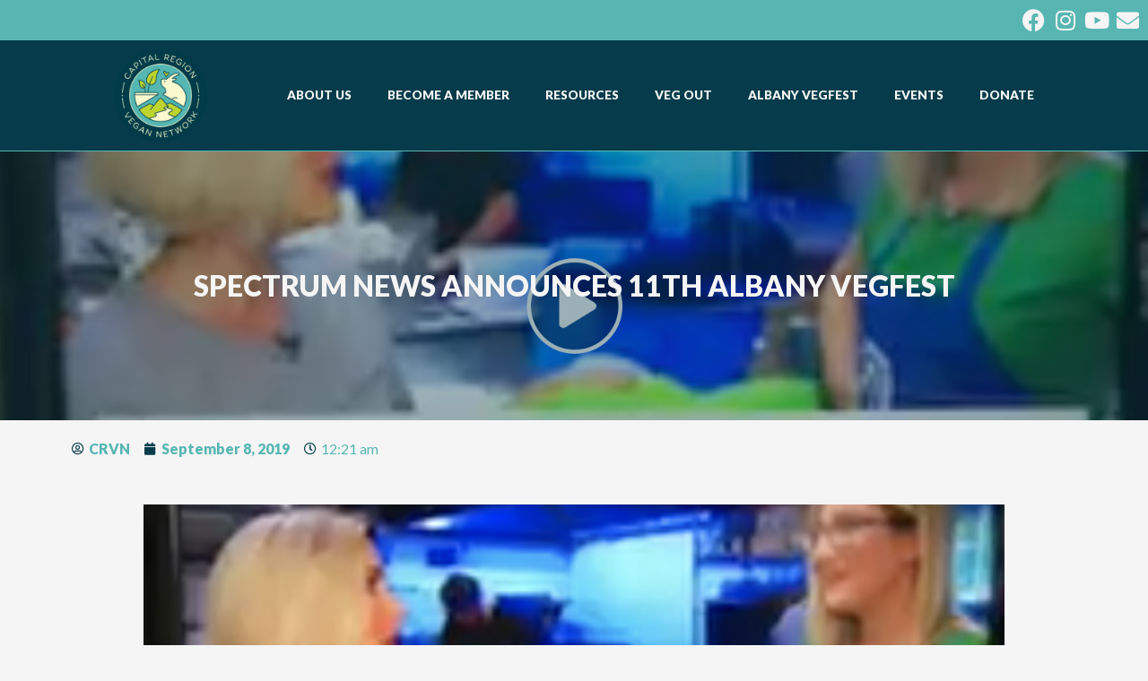

--- FILE ---
content_type: text/html; charset=UTF-8
request_url: https://capregionvegans.org/vegfest-spectrum2019/
body_size: 14528
content:
<!doctype html>
<html lang="en">
<head>
	<meta charset="UTF-8">
	<meta name="viewport" content="width=device-width, initial-scale=1">
	<link rel="profile" href="https://gmpg.org/xfn/11">
	<title>Spectrum News Announces 11th Albany VegFest &#8211; Capital Region Vegan Network</title>
<meta name='robots' content='max-image-preview:large' />
<link rel='dns-prefetch' href='//www.googletagmanager.com' />
<link rel="alternate" type="application/rss+xml" title="Capital Region Vegan Network &raquo; Feed" href="https://capregionvegans.org/feed/" />
<link rel="alternate" type="application/rss+xml" title="Capital Region Vegan Network &raquo; Comments Feed" href="https://capregionvegans.org/comments/feed/" />
<link rel="alternate" type="text/calendar" title="Capital Region Vegan Network &raquo; iCal Feed" href="https://capregionvegans.org/events/?ical=1" />
<script>
window._wpemojiSettings = {"baseUrl":"https:\/\/s.w.org\/images\/core\/emoji\/15.0.3\/72x72\/","ext":".png","svgUrl":"https:\/\/s.w.org\/images\/core\/emoji\/15.0.3\/svg\/","svgExt":".svg","source":{"concatemoji":"https:\/\/capregionvegans.org\/wp-includes\/js\/wp-emoji-release.min.js?ver=6.5.7"}};
/*! This file is auto-generated */
!function(i,n){var o,s,e;function c(e){try{var t={supportTests:e,timestamp:(new Date).valueOf()};sessionStorage.setItem(o,JSON.stringify(t))}catch(e){}}function p(e,t,n){e.clearRect(0,0,e.canvas.width,e.canvas.height),e.fillText(t,0,0);var t=new Uint32Array(e.getImageData(0,0,e.canvas.width,e.canvas.height).data),r=(e.clearRect(0,0,e.canvas.width,e.canvas.height),e.fillText(n,0,0),new Uint32Array(e.getImageData(0,0,e.canvas.width,e.canvas.height).data));return t.every(function(e,t){return e===r[t]})}function u(e,t,n){switch(t){case"flag":return n(e,"\ud83c\udff3\ufe0f\u200d\u26a7\ufe0f","\ud83c\udff3\ufe0f\u200b\u26a7\ufe0f")?!1:!n(e,"\ud83c\uddfa\ud83c\uddf3","\ud83c\uddfa\u200b\ud83c\uddf3")&&!n(e,"\ud83c\udff4\udb40\udc67\udb40\udc62\udb40\udc65\udb40\udc6e\udb40\udc67\udb40\udc7f","\ud83c\udff4\u200b\udb40\udc67\u200b\udb40\udc62\u200b\udb40\udc65\u200b\udb40\udc6e\u200b\udb40\udc67\u200b\udb40\udc7f");case"emoji":return!n(e,"\ud83d\udc26\u200d\u2b1b","\ud83d\udc26\u200b\u2b1b")}return!1}function f(e,t,n){var r="undefined"!=typeof WorkerGlobalScope&&self instanceof WorkerGlobalScope?new OffscreenCanvas(300,150):i.createElement("canvas"),a=r.getContext("2d",{willReadFrequently:!0}),o=(a.textBaseline="top",a.font="600 32px Arial",{});return e.forEach(function(e){o[e]=t(a,e,n)}),o}function t(e){var t=i.createElement("script");t.src=e,t.defer=!0,i.head.appendChild(t)}"undefined"!=typeof Promise&&(o="wpEmojiSettingsSupports",s=["flag","emoji"],n.supports={everything:!0,everythingExceptFlag:!0},e=new Promise(function(e){i.addEventListener("DOMContentLoaded",e,{once:!0})}),new Promise(function(t){var n=function(){try{var e=JSON.parse(sessionStorage.getItem(o));if("object"==typeof e&&"number"==typeof e.timestamp&&(new Date).valueOf()<e.timestamp+604800&&"object"==typeof e.supportTests)return e.supportTests}catch(e){}return null}();if(!n){if("undefined"!=typeof Worker&&"undefined"!=typeof OffscreenCanvas&&"undefined"!=typeof URL&&URL.createObjectURL&&"undefined"!=typeof Blob)try{var e="postMessage("+f.toString()+"("+[JSON.stringify(s),u.toString(),p.toString()].join(",")+"));",r=new Blob([e],{type:"text/javascript"}),a=new Worker(URL.createObjectURL(r),{name:"wpTestEmojiSupports"});return void(a.onmessage=function(e){c(n=e.data),a.terminate(),t(n)})}catch(e){}c(n=f(s,u,p))}t(n)}).then(function(e){for(var t in e)n.supports[t]=e[t],n.supports.everything=n.supports.everything&&n.supports[t],"flag"!==t&&(n.supports.everythingExceptFlag=n.supports.everythingExceptFlag&&n.supports[t]);n.supports.everythingExceptFlag=n.supports.everythingExceptFlag&&!n.supports.flag,n.DOMReady=!1,n.readyCallback=function(){n.DOMReady=!0}}).then(function(){return e}).then(function(){var e;n.supports.everything||(n.readyCallback(),(e=n.source||{}).concatemoji?t(e.concatemoji):e.wpemoji&&e.twemoji&&(t(e.twemoji),t(e.wpemoji)))}))}((window,document),window._wpemojiSettings);
</script>
<style id='wp-emoji-styles-inline-css'>

	img.wp-smiley, img.emoji {
		display: inline !important;
		border: none !important;
		box-shadow: none !important;
		height: 1em !important;
		width: 1em !important;
		margin: 0 0.07em !important;
		vertical-align: -0.1em !important;
		background: none !important;
		padding: 0 !important;
	}
</style>
<link rel='stylesheet' id='wp-block-library-css' href='https://capregionvegans.org/wp-includes/css/dist/block-library/style.min.css?ver=6.5.7' media='all' />
<style id='global-styles-inline-css'>
body{--wp--preset--color--black: #000000;--wp--preset--color--cyan-bluish-gray: #abb8c3;--wp--preset--color--white: #ffffff;--wp--preset--color--pale-pink: #f78da7;--wp--preset--color--vivid-red: #cf2e2e;--wp--preset--color--luminous-vivid-orange: #ff6900;--wp--preset--color--luminous-vivid-amber: #fcb900;--wp--preset--color--light-green-cyan: #7bdcb5;--wp--preset--color--vivid-green-cyan: #00d084;--wp--preset--color--pale-cyan-blue: #8ed1fc;--wp--preset--color--vivid-cyan-blue: #0693e3;--wp--preset--color--vivid-purple: #9b51e0;--wp--preset--gradient--vivid-cyan-blue-to-vivid-purple: linear-gradient(135deg,rgba(6,147,227,1) 0%,rgb(155,81,224) 100%);--wp--preset--gradient--light-green-cyan-to-vivid-green-cyan: linear-gradient(135deg,rgb(122,220,180) 0%,rgb(0,208,130) 100%);--wp--preset--gradient--luminous-vivid-amber-to-luminous-vivid-orange: linear-gradient(135deg,rgba(252,185,0,1) 0%,rgba(255,105,0,1) 100%);--wp--preset--gradient--luminous-vivid-orange-to-vivid-red: linear-gradient(135deg,rgba(255,105,0,1) 0%,rgb(207,46,46) 100%);--wp--preset--gradient--very-light-gray-to-cyan-bluish-gray: linear-gradient(135deg,rgb(238,238,238) 0%,rgb(169,184,195) 100%);--wp--preset--gradient--cool-to-warm-spectrum: linear-gradient(135deg,rgb(74,234,220) 0%,rgb(151,120,209) 20%,rgb(207,42,186) 40%,rgb(238,44,130) 60%,rgb(251,105,98) 80%,rgb(254,248,76) 100%);--wp--preset--gradient--blush-light-purple: linear-gradient(135deg,rgb(255,206,236) 0%,rgb(152,150,240) 100%);--wp--preset--gradient--blush-bordeaux: linear-gradient(135deg,rgb(254,205,165) 0%,rgb(254,45,45) 50%,rgb(107,0,62) 100%);--wp--preset--gradient--luminous-dusk: linear-gradient(135deg,rgb(255,203,112) 0%,rgb(199,81,192) 50%,rgb(65,88,208) 100%);--wp--preset--gradient--pale-ocean: linear-gradient(135deg,rgb(255,245,203) 0%,rgb(182,227,212) 50%,rgb(51,167,181) 100%);--wp--preset--gradient--electric-grass: linear-gradient(135deg,rgb(202,248,128) 0%,rgb(113,206,126) 100%);--wp--preset--gradient--midnight: linear-gradient(135deg,rgb(2,3,129) 0%,rgb(40,116,252) 100%);--wp--preset--font-size--small: 13px;--wp--preset--font-size--medium: 20px;--wp--preset--font-size--large: 36px;--wp--preset--font-size--x-large: 42px;--wp--preset--spacing--20: 0.44rem;--wp--preset--spacing--30: 0.67rem;--wp--preset--spacing--40: 1rem;--wp--preset--spacing--50: 1.5rem;--wp--preset--spacing--60: 2.25rem;--wp--preset--spacing--70: 3.38rem;--wp--preset--spacing--80: 5.06rem;--wp--preset--shadow--natural: 6px 6px 9px rgba(0, 0, 0, 0.2);--wp--preset--shadow--deep: 12px 12px 50px rgba(0, 0, 0, 0.4);--wp--preset--shadow--sharp: 6px 6px 0px rgba(0, 0, 0, 0.2);--wp--preset--shadow--outlined: 6px 6px 0px -3px rgba(255, 255, 255, 1), 6px 6px rgba(0, 0, 0, 1);--wp--preset--shadow--crisp: 6px 6px 0px rgba(0, 0, 0, 1);}body { margin: 0;--wp--style--global--content-size: 800px;--wp--style--global--wide-size: 1200px; }.wp-site-blocks > .alignleft { float: left; margin-right: 2em; }.wp-site-blocks > .alignright { float: right; margin-left: 2em; }.wp-site-blocks > .aligncenter { justify-content: center; margin-left: auto; margin-right: auto; }:where(.wp-site-blocks) > * { margin-block-start: 24px; margin-block-end: 0; }:where(.wp-site-blocks) > :first-child:first-child { margin-block-start: 0; }:where(.wp-site-blocks) > :last-child:last-child { margin-block-end: 0; }body { --wp--style--block-gap: 24px; }:where(body .is-layout-flow)  > :first-child:first-child{margin-block-start: 0;}:where(body .is-layout-flow)  > :last-child:last-child{margin-block-end: 0;}:where(body .is-layout-flow)  > *{margin-block-start: 24px;margin-block-end: 0;}:where(body .is-layout-constrained)  > :first-child:first-child{margin-block-start: 0;}:where(body .is-layout-constrained)  > :last-child:last-child{margin-block-end: 0;}:where(body .is-layout-constrained)  > *{margin-block-start: 24px;margin-block-end: 0;}:where(body .is-layout-flex) {gap: 24px;}:where(body .is-layout-grid) {gap: 24px;}body .is-layout-flow > .alignleft{float: left;margin-inline-start: 0;margin-inline-end: 2em;}body .is-layout-flow > .alignright{float: right;margin-inline-start: 2em;margin-inline-end: 0;}body .is-layout-flow > .aligncenter{margin-left: auto !important;margin-right: auto !important;}body .is-layout-constrained > .alignleft{float: left;margin-inline-start: 0;margin-inline-end: 2em;}body .is-layout-constrained > .alignright{float: right;margin-inline-start: 2em;margin-inline-end: 0;}body .is-layout-constrained > .aligncenter{margin-left: auto !important;margin-right: auto !important;}body .is-layout-constrained > :where(:not(.alignleft):not(.alignright):not(.alignfull)){max-width: var(--wp--style--global--content-size);margin-left: auto !important;margin-right: auto !important;}body .is-layout-constrained > .alignwide{max-width: var(--wp--style--global--wide-size);}body .is-layout-flex{display: flex;}body .is-layout-flex{flex-wrap: wrap;align-items: center;}body .is-layout-flex > *{margin: 0;}body .is-layout-grid{display: grid;}body .is-layout-grid > *{margin: 0;}body{padding-top: 0px;padding-right: 0px;padding-bottom: 0px;padding-left: 0px;}a:where(:not(.wp-element-button)){text-decoration: underline;}.wp-element-button, .wp-block-button__link{background-color: #32373c;border-width: 0;color: #fff;font-family: inherit;font-size: inherit;line-height: inherit;padding: calc(0.667em + 2px) calc(1.333em + 2px);text-decoration: none;}.has-black-color{color: var(--wp--preset--color--black) !important;}.has-cyan-bluish-gray-color{color: var(--wp--preset--color--cyan-bluish-gray) !important;}.has-white-color{color: var(--wp--preset--color--white) !important;}.has-pale-pink-color{color: var(--wp--preset--color--pale-pink) !important;}.has-vivid-red-color{color: var(--wp--preset--color--vivid-red) !important;}.has-luminous-vivid-orange-color{color: var(--wp--preset--color--luminous-vivid-orange) !important;}.has-luminous-vivid-amber-color{color: var(--wp--preset--color--luminous-vivid-amber) !important;}.has-light-green-cyan-color{color: var(--wp--preset--color--light-green-cyan) !important;}.has-vivid-green-cyan-color{color: var(--wp--preset--color--vivid-green-cyan) !important;}.has-pale-cyan-blue-color{color: var(--wp--preset--color--pale-cyan-blue) !important;}.has-vivid-cyan-blue-color{color: var(--wp--preset--color--vivid-cyan-blue) !important;}.has-vivid-purple-color{color: var(--wp--preset--color--vivid-purple) !important;}.has-black-background-color{background-color: var(--wp--preset--color--black) !important;}.has-cyan-bluish-gray-background-color{background-color: var(--wp--preset--color--cyan-bluish-gray) !important;}.has-white-background-color{background-color: var(--wp--preset--color--white) !important;}.has-pale-pink-background-color{background-color: var(--wp--preset--color--pale-pink) !important;}.has-vivid-red-background-color{background-color: var(--wp--preset--color--vivid-red) !important;}.has-luminous-vivid-orange-background-color{background-color: var(--wp--preset--color--luminous-vivid-orange) !important;}.has-luminous-vivid-amber-background-color{background-color: var(--wp--preset--color--luminous-vivid-amber) !important;}.has-light-green-cyan-background-color{background-color: var(--wp--preset--color--light-green-cyan) !important;}.has-vivid-green-cyan-background-color{background-color: var(--wp--preset--color--vivid-green-cyan) !important;}.has-pale-cyan-blue-background-color{background-color: var(--wp--preset--color--pale-cyan-blue) !important;}.has-vivid-cyan-blue-background-color{background-color: var(--wp--preset--color--vivid-cyan-blue) !important;}.has-vivid-purple-background-color{background-color: var(--wp--preset--color--vivid-purple) !important;}.has-black-border-color{border-color: var(--wp--preset--color--black) !important;}.has-cyan-bluish-gray-border-color{border-color: var(--wp--preset--color--cyan-bluish-gray) !important;}.has-white-border-color{border-color: var(--wp--preset--color--white) !important;}.has-pale-pink-border-color{border-color: var(--wp--preset--color--pale-pink) !important;}.has-vivid-red-border-color{border-color: var(--wp--preset--color--vivid-red) !important;}.has-luminous-vivid-orange-border-color{border-color: var(--wp--preset--color--luminous-vivid-orange) !important;}.has-luminous-vivid-amber-border-color{border-color: var(--wp--preset--color--luminous-vivid-amber) !important;}.has-light-green-cyan-border-color{border-color: var(--wp--preset--color--light-green-cyan) !important;}.has-vivid-green-cyan-border-color{border-color: var(--wp--preset--color--vivid-green-cyan) !important;}.has-pale-cyan-blue-border-color{border-color: var(--wp--preset--color--pale-cyan-blue) !important;}.has-vivid-cyan-blue-border-color{border-color: var(--wp--preset--color--vivid-cyan-blue) !important;}.has-vivid-purple-border-color{border-color: var(--wp--preset--color--vivid-purple) !important;}.has-vivid-cyan-blue-to-vivid-purple-gradient-background{background: var(--wp--preset--gradient--vivid-cyan-blue-to-vivid-purple) !important;}.has-light-green-cyan-to-vivid-green-cyan-gradient-background{background: var(--wp--preset--gradient--light-green-cyan-to-vivid-green-cyan) !important;}.has-luminous-vivid-amber-to-luminous-vivid-orange-gradient-background{background: var(--wp--preset--gradient--luminous-vivid-amber-to-luminous-vivid-orange) !important;}.has-luminous-vivid-orange-to-vivid-red-gradient-background{background: var(--wp--preset--gradient--luminous-vivid-orange-to-vivid-red) !important;}.has-very-light-gray-to-cyan-bluish-gray-gradient-background{background: var(--wp--preset--gradient--very-light-gray-to-cyan-bluish-gray) !important;}.has-cool-to-warm-spectrum-gradient-background{background: var(--wp--preset--gradient--cool-to-warm-spectrum) !important;}.has-blush-light-purple-gradient-background{background: var(--wp--preset--gradient--blush-light-purple) !important;}.has-blush-bordeaux-gradient-background{background: var(--wp--preset--gradient--blush-bordeaux) !important;}.has-luminous-dusk-gradient-background{background: var(--wp--preset--gradient--luminous-dusk) !important;}.has-pale-ocean-gradient-background{background: var(--wp--preset--gradient--pale-ocean) !important;}.has-electric-grass-gradient-background{background: var(--wp--preset--gradient--electric-grass) !important;}.has-midnight-gradient-background{background: var(--wp--preset--gradient--midnight) !important;}.has-small-font-size{font-size: var(--wp--preset--font-size--small) !important;}.has-medium-font-size{font-size: var(--wp--preset--font-size--medium) !important;}.has-large-font-size{font-size: var(--wp--preset--font-size--large) !important;}.has-x-large-font-size{font-size: var(--wp--preset--font-size--x-large) !important;}
.wp-block-navigation a:where(:not(.wp-element-button)){color: inherit;}
.wp-block-pullquote{font-size: 1.5em;line-height: 1.6;}
</style>
<link rel='stylesheet' id='tribe-events-v2-single-skeleton-css' href='https://capregionvegans.org/wp-content/plugins/the-events-calendar/src/resources/css/tribe-events-single-skeleton.min.css?ver=6.10.1' media='all' />
<link rel='stylesheet' id='tribe-events-v2-single-skeleton-full-css' href='https://capregionvegans.org/wp-content/plugins/the-events-calendar/src/resources/css/tribe-events-single-full.min.css?ver=6.10.1' media='all' />
<link rel='stylesheet' id='tec-events-elementor-widgets-base-styles-css' href='https://capregionvegans.org/wp-content/plugins/the-events-calendar/src/resources/css/integrations/plugins/elementor/widgets/widget-base.min.css?ver=6.10.1' media='all' />
<link rel='stylesheet' id='hello-elementor-css' href='https://capregionvegans.org/wp-content/themes/hello-elementor/style.min.css?ver=3.0.1' media='all' />
<link rel='stylesheet' id='hello-elementor-theme-style-css' href='https://capregionvegans.org/wp-content/themes/hello-elementor/theme.min.css?ver=3.0.1' media='all' />
<link rel='stylesheet' id='hello-elementor-header-footer-css' href='https://capregionvegans.org/wp-content/themes/hello-elementor/header-footer.min.css?ver=3.0.1' media='all' />
<link rel='stylesheet' id='elementor-frontend-css' href='https://capregionvegans.org/wp-content/plugins/elementor/assets/css/frontend-lite.min.css?ver=3.22.1' media='all' />
<style id='elementor-frontend-inline-css'>
.elementor-11675 .elementor-element.elementor-element-33961a0:not(.elementor-motion-effects-element-type-background), .elementor-11675 .elementor-element.elementor-element-33961a0 > .elementor-motion-effects-container > .elementor-motion-effects-layer{background-image:url("https://capregionvegans.org/wp-content/uploads/2020/02/Screen-Shot-2020-02-27-at-4.10.10-PM.png");}
</style>
<link rel='stylesheet' id='elementor-post-10663-css' href='https://capregionvegans.org/wp-content/uploads/elementor/css/post-10663.css?ver=1759414374' media='all' />
<link rel='stylesheet' id='elementor-icons-css' href='https://capregionvegans.org/wp-content/plugins/elementor/assets/lib/eicons/css/elementor-icons.min.css?ver=5.30.0' media='all' />
<link rel='stylesheet' id='swiper-css' href='https://capregionvegans.org/wp-content/plugins/elementor/assets/lib/swiper/v8/css/swiper.min.css?ver=8.4.5' media='all' />
<link rel='stylesheet' id='elementor-pro-css' href='https://capregionvegans.org/wp-content/plugins/elementor-pro/assets/css/frontend-lite.min.css?ver=3.22.0' media='all' />
<link rel='stylesheet' id='elementor-global-css' href='https://capregionvegans.org/wp-content/uploads/elementor/css/global.css?ver=1759414374' media='all' />
<link rel='stylesheet' id='elementor-post-10966-css' href='https://capregionvegans.org/wp-content/uploads/elementor/css/post-10966.css?ver=1767891960' media='all' />
<link rel='stylesheet' id='elementor-post-11078-css' href='https://capregionvegans.org/wp-content/uploads/elementor/css/post-11078.css?ver=1762438738' media='all' />
<link rel='stylesheet' id='elementor-post-11675-css' href='https://capregionvegans.org/wp-content/uploads/elementor/css/post-11675.css?ver=1759414982' media='all' />
<link rel='stylesheet' id='google-fonts-1-css' href='https://fonts.googleapis.com/css?family=Lato%3A100%2C100italic%2C200%2C200italic%2C300%2C300italic%2C400%2C400italic%2C500%2C500italic%2C600%2C600italic%2C700%2C700italic%2C800%2C800italic%2C900%2C900italic&#038;display=swap&#038;ver=6.5.7' media='all' />
<link rel='stylesheet' id='elementor-icons-shared-0-css' href='https://capregionvegans.org/wp-content/plugins/elementor/assets/lib/font-awesome/css/fontawesome.min.css?ver=5.15.3' media='all' />
<link rel='stylesheet' id='elementor-icons-fa-brands-css' href='https://capregionvegans.org/wp-content/plugins/elementor/assets/lib/font-awesome/css/brands.min.css?ver=5.15.3' media='all' />
<link rel='stylesheet' id='elementor-icons-fa-solid-css' href='https://capregionvegans.org/wp-content/plugins/elementor/assets/lib/font-awesome/css/solid.min.css?ver=5.15.3' media='all' />
<link rel='stylesheet' id='elementor-icons-fa-regular-css' href='https://capregionvegans.org/wp-content/plugins/elementor/assets/lib/font-awesome/css/regular.min.css?ver=5.15.3' media='all' />
<link rel="preconnect" href="https://fonts.gstatic.com/" crossorigin>
<!-- Google tag (gtag.js) snippet added by Site Kit -->

<!-- Google Analytics snippet added by Site Kit -->
<script src="https://www.googletagmanager.com/gtag/js?id=G-YVCJJYNC2H" id="google_gtagjs-js" async></script>
<script id="google_gtagjs-js-after">
window.dataLayer = window.dataLayer || [];function gtag(){dataLayer.push(arguments);}
gtag("set","linker",{"domains":["capregionvegans.org"]});
gtag("js", new Date());
gtag("set", "developer_id.dZTNiMT", true);
gtag("config", "G-YVCJJYNC2H");
</script>

<!-- End Google tag (gtag.js) snippet added by Site Kit -->
<link rel="https://api.w.org/" href="https://capregionvegans.org/wp-json/" /><link rel="alternate" type="application/json" href="https://capregionvegans.org/wp-json/wp/v2/posts/8134" /><link rel="EditURI" type="application/rsd+xml" title="RSD" href="https://capregionvegans.org/xmlrpc.php?rsd" />
<meta name="generator" content="WordPress 6.5.7" />
<link rel="canonical" href="https://capregionvegans.org/vegfest-spectrum2019/" />
<link rel='shortlink' href='https://capregionvegans.org/?p=8134' />
<link rel="alternate" type="application/json+oembed" href="https://capregionvegans.org/wp-json/oembed/1.0/embed?url=https%3A%2F%2Fcapregionvegans.org%2Fvegfest-spectrum2019%2F" />
<link rel="alternate" type="text/xml+oembed" href="https://capregionvegans.org/wp-json/oembed/1.0/embed?url=https%3A%2F%2Fcapregionvegans.org%2Fvegfest-spectrum2019%2F&#038;format=xml" />
<meta name="cdp-version" content="1.4.6" /><meta name="generator" content="Site Kit by Google 1.135.0" /><meta name="tec-api-version" content="v1"><meta name="tec-api-origin" content="https://capregionvegans.org"><link rel="alternate" href="https://capregionvegans.org/wp-json/tribe/events/v1/" /><meta name="generator" content="Elementor 3.22.1; features: e_optimized_assets_loading, e_optimized_css_loading, additional_custom_breakpoints; settings: css_print_method-external, google_font-enabled, font_display-swap">
<link rel="icon" href="https://capregionvegans.org/wp-content/uploads/2023/08/cropped-CRVN-LOGO-e1691517229875-32x32.png" sizes="32x32" />
<link rel="icon" href="https://capregionvegans.org/wp-content/uploads/2023/08/cropped-CRVN-LOGO-e1691517229875-192x192.png" sizes="192x192" />
<link rel="apple-touch-icon" href="https://capregionvegans.org/wp-content/uploads/2023/08/cropped-CRVN-LOGO-e1691517229875-180x180.png" />
<meta name="msapplication-TileImage" content="https://capregionvegans.org/wp-content/uploads/2023/08/cropped-CRVN-LOGO-e1691517229875-270x270.png" />
</head>
<body class="post-template-default single single-post postid-8134 single-format-standard wp-custom-logo tribe-no-js elementor-default elementor-kit-10663 elementor-page-11675">


<a class="skip-link screen-reader-text" href="#content">Skip to content</a>

		<div data-elementor-type="header" data-elementor-id="10966" class="elementor elementor-10966 elementor-location-header" data-elementor-post-type="elementor_library">
					<section class="elementor-section elementor-top-section elementor-element elementor-element-f301cb8 elementor-section-full_width elementor-section-height-default elementor-section-height-default" data-id="f301cb8" data-element_type="section" data-settings="{&quot;background_background&quot;:&quot;classic&quot;}">
						<div class="elementor-container elementor-column-gap-default">
					<div class="elementor-column elementor-col-100 elementor-top-column elementor-element elementor-element-556d380" data-id="556d380" data-element_type="column">
			<div class="elementor-widget-wrap elementor-element-populated">
						<div class="elementor-element elementor-element-a189d79 elementor-shape-circle e-grid-align-right elementor-grid-0 elementor-widget elementor-widget-social-icons" data-id="a189d79" data-element_type="widget" data-widget_type="social-icons.default">
				<div class="elementor-widget-container">
			<style>/*! elementor - v3.22.0 - 17-06-2024 */
.elementor-widget-social-icons.elementor-grid-0 .elementor-widget-container,.elementor-widget-social-icons.elementor-grid-mobile-0 .elementor-widget-container,.elementor-widget-social-icons.elementor-grid-tablet-0 .elementor-widget-container{line-height:1;font-size:0}.elementor-widget-social-icons:not(.elementor-grid-0):not(.elementor-grid-tablet-0):not(.elementor-grid-mobile-0) .elementor-grid{display:inline-grid}.elementor-widget-social-icons .elementor-grid{grid-column-gap:var(--grid-column-gap,5px);grid-row-gap:var(--grid-row-gap,5px);grid-template-columns:var(--grid-template-columns);justify-content:var(--justify-content,center);justify-items:var(--justify-content,center)}.elementor-icon.elementor-social-icon{font-size:var(--icon-size,25px);line-height:var(--icon-size,25px);width:calc(var(--icon-size, 25px) + 2 * var(--icon-padding, .5em));height:calc(var(--icon-size, 25px) + 2 * var(--icon-padding, .5em))}.elementor-social-icon{--e-social-icon-icon-color:#fff;display:inline-flex;background-color:#69727d;align-items:center;justify-content:center;text-align:center;cursor:pointer}.elementor-social-icon i{color:var(--e-social-icon-icon-color)}.elementor-social-icon svg{fill:var(--e-social-icon-icon-color)}.elementor-social-icon:last-child{margin:0}.elementor-social-icon:hover{opacity:.9;color:#fff}.elementor-social-icon-android{background-color:#a4c639}.elementor-social-icon-apple{background-color:#999}.elementor-social-icon-behance{background-color:#1769ff}.elementor-social-icon-bitbucket{background-color:#205081}.elementor-social-icon-codepen{background-color:#000}.elementor-social-icon-delicious{background-color:#39f}.elementor-social-icon-deviantart{background-color:#05cc47}.elementor-social-icon-digg{background-color:#005be2}.elementor-social-icon-dribbble{background-color:#ea4c89}.elementor-social-icon-elementor{background-color:#d30c5c}.elementor-social-icon-envelope{background-color:#ea4335}.elementor-social-icon-facebook,.elementor-social-icon-facebook-f{background-color:#3b5998}.elementor-social-icon-flickr{background-color:#0063dc}.elementor-social-icon-foursquare{background-color:#2d5be3}.elementor-social-icon-free-code-camp,.elementor-social-icon-freecodecamp{background-color:#006400}.elementor-social-icon-github{background-color:#333}.elementor-social-icon-gitlab{background-color:#e24329}.elementor-social-icon-globe{background-color:#69727d}.elementor-social-icon-google-plus,.elementor-social-icon-google-plus-g{background-color:#dd4b39}.elementor-social-icon-houzz{background-color:#7ac142}.elementor-social-icon-instagram{background-color:#262626}.elementor-social-icon-jsfiddle{background-color:#487aa2}.elementor-social-icon-link{background-color:#818a91}.elementor-social-icon-linkedin,.elementor-social-icon-linkedin-in{background-color:#0077b5}.elementor-social-icon-medium{background-color:#00ab6b}.elementor-social-icon-meetup{background-color:#ec1c40}.elementor-social-icon-mixcloud{background-color:#273a4b}.elementor-social-icon-odnoklassniki{background-color:#f4731c}.elementor-social-icon-pinterest{background-color:#bd081c}.elementor-social-icon-product-hunt{background-color:#da552f}.elementor-social-icon-reddit{background-color:#ff4500}.elementor-social-icon-rss{background-color:#f26522}.elementor-social-icon-shopping-cart{background-color:#4caf50}.elementor-social-icon-skype{background-color:#00aff0}.elementor-social-icon-slideshare{background-color:#0077b5}.elementor-social-icon-snapchat{background-color:#fffc00}.elementor-social-icon-soundcloud{background-color:#f80}.elementor-social-icon-spotify{background-color:#2ebd59}.elementor-social-icon-stack-overflow{background-color:#fe7a15}.elementor-social-icon-steam{background-color:#00adee}.elementor-social-icon-stumbleupon{background-color:#eb4924}.elementor-social-icon-telegram{background-color:#2ca5e0}.elementor-social-icon-threads{background-color:#000}.elementor-social-icon-thumb-tack{background-color:#1aa1d8}.elementor-social-icon-tripadvisor{background-color:#589442}.elementor-social-icon-tumblr{background-color:#35465c}.elementor-social-icon-twitch{background-color:#6441a5}.elementor-social-icon-twitter{background-color:#1da1f2}.elementor-social-icon-viber{background-color:#665cac}.elementor-social-icon-vimeo{background-color:#1ab7ea}.elementor-social-icon-vk{background-color:#45668e}.elementor-social-icon-weibo{background-color:#dd2430}.elementor-social-icon-weixin{background-color:#31a918}.elementor-social-icon-whatsapp{background-color:#25d366}.elementor-social-icon-wordpress{background-color:#21759b}.elementor-social-icon-x-twitter{background-color:#000}.elementor-social-icon-xing{background-color:#026466}.elementor-social-icon-yelp{background-color:#af0606}.elementor-social-icon-youtube{background-color:#cd201f}.elementor-social-icon-500px{background-color:#0099e5}.elementor-shape-rounded .elementor-icon.elementor-social-icon{border-radius:10%}.elementor-shape-circle .elementor-icon.elementor-social-icon{border-radius:50%}</style>		<div class="elementor-social-icons-wrapper elementor-grid">
							<span class="elementor-grid-item">
					<a class="elementor-icon elementor-social-icon elementor-social-icon-facebook elementor-repeater-item-4458f18" href="https://www.facebook.com/CapRegionVegans" target="_blank">
						<span class="elementor-screen-only">Facebook</span>
						<i class="fab fa-facebook"></i>					</a>
				</span>
							<span class="elementor-grid-item">
					<a class="elementor-icon elementor-social-icon elementor-social-icon-instagram elementor-repeater-item-cea77e8" href="https://www.instagram.com/capregionvegans" target="_blank">
						<span class="elementor-screen-only">Instagram</span>
						<i class="fab fa-instagram"></i>					</a>
				</span>
							<span class="elementor-grid-item">
					<a class="elementor-icon elementor-social-icon elementor-social-icon-youtube elementor-repeater-item-3518eca" href="https://www.youtube.com/@capitalregionvegannetwork2629" target="_blank">
						<span class="elementor-screen-only">Youtube</span>
						<i class="fab fa-youtube"></i>					</a>
				</span>
							<span class="elementor-grid-item">
					<a class="elementor-icon elementor-social-icon elementor-social-icon-envelope elementor-repeater-item-43fc116" href="mailto:support@capregionvegans.org" target="_blank">
						<span class="elementor-screen-only">Envelope</span>
						<i class="fas fa-envelope"></i>					</a>
				</span>
					</div>
				</div>
				</div>
					</div>
		</div>
					</div>
		</section>
				<section class="elementor-section elementor-top-section elementor-element elementor-element-30c039a6 elementor-section-height-min-height elementor-section-items-stretch elementor-section-boxed elementor-section-height-default" data-id="30c039a6" data-element_type="section" data-settings="{&quot;background_background&quot;:&quot;classic&quot;,&quot;sticky&quot;:&quot;top&quot;,&quot;sticky_on&quot;:[&quot;desktop&quot;,&quot;tablet&quot;,&quot;mobile&quot;],&quot;sticky_offset&quot;:0,&quot;sticky_effects_offset&quot;:0}">
						<div class="elementor-container elementor-column-gap-no">
					<div class="elementor-column elementor-col-50 elementor-top-column elementor-element elementor-element-63819ab1" data-id="63819ab1" data-element_type="column">
			<div class="elementor-widget-wrap elementor-element-populated">
						<div class="elementor-element elementor-element-6314d7b9 elementor-widget-mobile__width-initial elementor-widget elementor-widget-image" data-id="6314d7b9" data-element_type="widget" data-widget_type="image.default">
				<div class="elementor-widget-container">
			<style>/*! elementor - v3.22.0 - 17-06-2024 */
.elementor-widget-image{text-align:center}.elementor-widget-image a{display:inline-block}.elementor-widget-image a img[src$=".svg"]{width:48px}.elementor-widget-image img{vertical-align:middle;display:inline-block}</style>											<a href="https://capregionvegans.org">
							<img width="512" height="512" src="https://capregionvegans.org/wp-content/uploads/2023/08/cropped-CRVN-LOGO-e1691517229875.png" class="attachment-full size-full wp-image-10647" alt="Capital Region Vegan Network Logo" srcset="https://capregionvegans.org/wp-content/uploads/2023/08/cropped-CRVN-LOGO-e1691517229875.png 512w, https://capregionvegans.org/wp-content/uploads/2023/08/cropped-CRVN-LOGO-e1691517229875-300x300.png 300w, https://capregionvegans.org/wp-content/uploads/2023/08/cropped-CRVN-LOGO-e1691517229875-150x150.png 150w, https://capregionvegans.org/wp-content/uploads/2023/08/cropped-CRVN-LOGO-e1691517229875-400x400.png 400w, https://capregionvegans.org/wp-content/uploads/2023/08/cropped-CRVN-LOGO-e1691517229875-45x45.png 45w, https://capregionvegans.org/wp-content/uploads/2023/08/cropped-CRVN-LOGO-e1691517229875-270x270.png 270w, https://capregionvegans.org/wp-content/uploads/2023/08/cropped-CRVN-LOGO-e1691517229875-192x192.png 192w, https://capregionvegans.org/wp-content/uploads/2023/08/cropped-CRVN-LOGO-e1691517229875-180x180.png 180w, https://capregionvegans.org/wp-content/uploads/2023/08/cropped-CRVN-LOGO-e1691517229875-32x32.png 32w" sizes="(max-width: 512px) 100vw, 512px" />								</a>
													</div>
				</div>
					</div>
		</div>
				<div class="elementor-column elementor-col-50 elementor-top-column elementor-element elementor-element-442ae933" data-id="442ae933" data-element_type="column">
			<div class="elementor-widget-wrap elementor-element-populated">
						<div class="elementor-element elementor-element-4412c315 elementor-nav-menu__align-end elementor-nav-menu--stretch elementor-nav-menu__text-align-center elementor-nav-menu--dropdown-tablet elementor-nav-menu--toggle elementor-nav-menu--burger elementor-widget elementor-widget-nav-menu" data-id="4412c315" data-element_type="widget" id="main-menu" data-settings="{&quot;full_width&quot;:&quot;stretch&quot;,&quot;submenu_icon&quot;:{&quot;value&quot;:&quot;&lt;i class=\&quot;\&quot;&gt;&lt;\/i&gt;&quot;,&quot;library&quot;:&quot;&quot;},&quot;layout&quot;:&quot;horizontal&quot;,&quot;toggle&quot;:&quot;burger&quot;}" data-widget_type="nav-menu.default">
				<div class="elementor-widget-container">
			<link rel="stylesheet" href="https://capregionvegans.org/wp-content/plugins/elementor-pro/assets/css/widget-nav-menu.min.css">			<nav class="elementor-nav-menu--main elementor-nav-menu__container elementor-nav-menu--layout-horizontal e--pointer-underline e--animation-fade">
				<ul id="menu-1-4412c315" class="elementor-nav-menu"><li class="menu-item menu-item-type-post_type menu-item-object-page menu-item-has-children menu-item-6029"><a href="https://capregionvegans.org/about/" class="elementor-item">ABOUT US</a>
<ul class="sub-menu elementor-nav-menu--dropdown">
	<li class="menu-item menu-item-type-post_type menu-item-object-page menu-item-6169"><a href="https://capregionvegans.org/news/" class="elementor-sub-item">NEWS</a></li>
	<li class="menu-item menu-item-type-post_type menu-item-object-page menu-item-8713"><a href="https://capregionvegans.org/team/" class="elementor-sub-item">BOARD OF DIRECTORS &#038; STAFF</a></li>
	<li class="menu-item menu-item-type-post_type menu-item-object-page menu-item-8559"><a href="https://capregionvegans.org/blogs/" class="elementor-sub-item">BLOG</a></li>
	<li class="menu-item menu-item-type-post_type menu-item-object-page menu-item-7283"><a href="https://capregionvegans.org/policies/" class="elementor-sub-item">POLICIES</a></li>
</ul>
</li>
<li class="menu-item menu-item-type-post_type menu-item-object-page menu-item-has-children menu-item-11437"><a href="https://capregionvegans.org/get-involved-2/" class="elementor-item">BECOME A MEMBER</a>
<ul class="sub-menu elementor-nav-menu--dropdown">
	<li class="menu-item menu-item-type-post_type menu-item-object-page menu-item-6139"><a href="https://capregionvegans.org/donate/" class="elementor-sub-item">DONATE</a></li>
	<li class="menu-item menu-item-type-post_type menu-item-object-page menu-item-6168"><a href="https://capregionvegans.org/become-a-member/" class="elementor-sub-item">BECOME A MEMBER</a></li>
	<li class="menu-item menu-item-type-post_type menu-item-object-page menu-item-6140"><a href="https://capregionvegans.org/volunteer/" class="elementor-sub-item">VOLUNTEER</a></li>
	<li class="menu-item menu-item-type-post_type menu-item-object-page menu-item-10300"><a href="https://capregionvegans.org/job-opportunities/" class="elementor-sub-item">JOB OPPORTUNITIES</a></li>
</ul>
</li>
<li class="menu-item menu-item-type-post_type menu-item-object-page menu-item-has-children menu-item-6175"><a href="https://capregionvegans.org/resources-2/" class="elementor-item">RESOURCES</a>
<ul class="sub-menu elementor-nav-menu--dropdown">
	<li class="menu-item menu-item-type-post_type menu-item-object-page menu-item-6192"><a href="https://capregionvegans.org/vegan-101/" class="elementor-sub-item">VEGAN 101</a></li>
	<li class="menu-item menu-item-type-post_type menu-item-object-page menu-item-6194"><a href="https://capregionvegans.org/resource-guides/" class="elementor-sub-item">RESOURCE GUIDES</a></li>
</ul>
</li>
<li class="menu-item menu-item-type-post_type menu-item-object-page menu-item-has-children menu-item-7494"><a href="https://capregionvegans.org/veg-out/" class="elementor-item">VEG OUT</a>
<ul class="sub-menu elementor-nav-menu--dropdown">
	<li class="menu-item menu-item-type-post_type menu-item-object-page menu-item-9257"><a href="https://capregionvegans.org/veg-out-faqs/" class="elementor-sub-item">VEG OUT FAQs</a></li>
	<li class="menu-item menu-item-type-post_type menu-item-object-page menu-item-9228"><a href="https://capregionvegans.org/veg-out-volunteer-sign-up/" class="elementor-sub-item">VOLUNTEER SIGN-UP</a></li>
	<li class="menu-item menu-item-type-custom menu-item-object-custom menu-item-has-children menu-item-11490"><a href="#" class="elementor-sub-item elementor-item-anchor">PAST VEG OUTS</a>
	<ul class="sub-menu elementor-nav-menu--dropdown">
		<li class="menu-item menu-item-type-post_type menu-item-object-page menu-item-11725"><a href="https://capregionvegans.org/veg-out-2024/" class="elementor-sub-item">VEG OUT 2024</a></li>
		<li class="menu-item menu-item-type-post_type menu-item-object-page menu-item-11674"><a href="https://capregionvegans.org/veg-out-2022-2/" class="elementor-sub-item">VEG OUT 2023</a></li>
		<li class="menu-item menu-item-type-post_type menu-item-object-page menu-item-10354"><a href="https://capregionvegans.org/veg-out-2022/" class="elementor-sub-item">VEG OUT 2022</a></li>
		<li class="menu-item menu-item-type-post_type menu-item-object-page menu-item-10360"><a href="https://capregionvegans.org/veg-out-2021/" class="elementor-sub-item">VEG OUT 2021</a></li>
		<li class="menu-item menu-item-type-post_type menu-item-object-page menu-item-7493"><a href="https://capregionvegans.org/veg-out-2019/" class="elementor-sub-item">VEG OUT 2019</a></li>
	</ul>
</li>
</ul>
</li>
<li class="menu-item menu-item-type-post_type menu-item-object-page menu-item-has-children menu-item-6475"><a href="https://capregionvegans.org/albany-vegfest/" class="elementor-item">ALBANY VEGFEST</a>
<ul class="sub-menu elementor-nav-menu--dropdown">
	<li class="menu-item menu-item-type-post_type menu-item-object-page menu-item-13347"><a href="https://capregionvegans.org/vegfest-exhibitors/" class="elementor-sub-item">2025 VEGFEST VENDORS</a></li>
	<li class="menu-item menu-item-type-post_type menu-item-object-page menu-item-13430"><a href="https://capregionvegans.org/speakers-2024-2/" class="elementor-sub-item">2025 VEGFEST SPEAKERS</a></li>
	<li class="menu-item menu-item-type-post_type menu-item-object-page menu-item-13495"><a href="https://capregionvegans.org/vegfest-exhibitors-3/" class="elementor-sub-item">2025 VEGFEST ADVOCACY FAIR</a></li>
	<li class="menu-item menu-item-type-post_type menu-item-object-page menu-item-7189"><a href="https://capregionvegans.org/volunteervegfest/" class="elementor-sub-item">VOLUNTEER</a></li>
	<li class="menu-item menu-item-type-post_type menu-item-object-page menu-item-7276"><a href="https://capregionvegans.org/vegfest-parking/" class="elementor-sub-item">PARKING</a></li>
	<li class="menu-item menu-item-type-post_type menu-item-object-e-landing-page menu-item-has-children menu-item-13429"><a href="https://capregionvegans.org/past-vegfests/" class="elementor-sub-item">PAST VEGFESTS</a>
	<ul class="sub-menu elementor-nav-menu--dropdown">
		<li class="menu-item menu-item-type-post_type menu-item-object-page menu-item-has-children menu-item-7277"><a href="https://capregionvegans.org/speakers/" class="elementor-sub-item">SPEAKERS</a>
		<ul class="sub-menu elementor-nav-menu--dropdown">
			<li class="menu-item menu-item-type-post_type menu-item-object-page menu-item-12567"><a href="https://capregionvegans.org/speakers-2024/" class="elementor-sub-item">2024 SPEAKERS</a></li>
			<li class="menu-item menu-item-type-post_type menu-item-object-page menu-item-11637"><a href="https://capregionvegans.org/2019-speakers-2/" class="elementor-sub-item">2023 SPEAKERS</a></li>
			<li class="menu-item menu-item-type-post_type menu-item-object-page menu-item-10397"><a href="https://capregionvegans.org/2022speakers/" class="elementor-sub-item">2022 SPEAKERS</a></li>
			<li class="menu-item menu-item-type-post_type menu-item-object-page menu-item-11628"><a href="https://capregionvegans.org/2019-speakers/" class="elementor-sub-item">2019 SPEAKERS</a></li>
		</ul>
</li>
		<li class="menu-item menu-item-type-post_type menu-item-object-page menu-item-has-children menu-item-7187"><a href="https://capregionvegans.org/sponsor/" class="elementor-sub-item">SPONSOR</a>
		<ul class="sub-menu elementor-nav-menu--dropdown">
			<li class="menu-item menu-item-type-post_type menu-item-object-page menu-item-12349"><a href="https://capregionvegans.org/2024-vegfest-sponsors/" class="elementor-sub-item">2024 VEGFEST SPONSORS</a></li>
			<li class="menu-item menu-item-type-post_type menu-item-object-page menu-item-11659"><a href="https://capregionvegans.org/2023-sponsors/" class="elementor-sub-item">2023 SPONSORS</a></li>
			<li class="menu-item menu-item-type-post_type menu-item-object-page menu-item-10401"><a href="https://capregionvegans.org/2022-sponsors/" class="elementor-sub-item">2022 SPONSORS</a></li>
			<li class="menu-item menu-item-type-post_type menu-item-object-page menu-item-7369"><a href="https://capregionvegans.org/2019-sponsors/" class="elementor-sub-item">2019 SPONSORS</a></li>
		</ul>
</li>
		<li class="menu-item menu-item-type-post_type menu-item-object-page menu-item-has-children menu-item-7355"><a href="https://capregionvegans.org/vegfest-exhibitors-2/" class="elementor-sub-item">EXHIBITORS</a>
		<ul class="sub-menu elementor-nav-menu--dropdown">
			<li class="menu-item menu-item-type-post_type menu-item-object-page menu-item-7188"><a href="https://capregionvegans.org/exhibitor-registration/" class="elementor-sub-item">REGISTRATION</a></li>
			<li class="menu-item menu-item-type-post_type menu-item-object-page menu-item-11665"><a href="https://capregionvegans.org/2023-exhibitors/" class="elementor-sub-item">2023 EXHIBITORS</a></li>
			<li class="menu-item menu-item-type-post_type menu-item-object-page menu-item-10392"><a href="https://capregionvegans.org/albany-vegfest/2022exhibitors/" class="elementor-sub-item">2022 EXHIBITORS</a></li>
			<li class="menu-item menu-item-type-post_type menu-item-object-page menu-item-8248"><a href="https://capregionvegans.org/2020-exhibitors/" class="elementor-sub-item">2020 EXHIBITORS</a></li>
			<li class="menu-item menu-item-type-post_type menu-item-object-page menu-item-7362"><a href="https://capregionvegans.org/2019-exhibitors/" class="elementor-sub-item">2019 EXHIBITORS</a></li>
		</ul>
</li>
	</ul>
</li>
</ul>
</li>
<li class="menu-item menu-item-type-custom menu-item-object-custom menu-item-has-children menu-item-11773"><a href="/events" class="elementor-item">EVENTS</a>
<ul class="sub-menu elementor-nav-menu--dropdown">
	<li class="menu-item menu-item-type-post_type menu-item-object-page menu-item-8309"><a href="https://capregionvegans.org/past-events/" class="elementor-sub-item">PAST EVENTS</a></li>
</ul>
</li>
<li class="menu-item menu-item-type-post_type menu-item-object-page menu-item-12891"><a href="https://capregionvegans.org/donate/" class="elementor-item">DONATE</a></li>
</ul>			</nav>
					<div class="elementor-menu-toggle" role="button" tabindex="0" aria-label="Menu Toggle" aria-expanded="false">
			<i aria-hidden="true" role="presentation" class="elementor-menu-toggle__icon--open eicon-menu-bar"></i><i aria-hidden="true" role="presentation" class="elementor-menu-toggle__icon--close eicon-close"></i>			<span class="elementor-screen-only">Menu</span>
		</div>
					<nav class="elementor-nav-menu--dropdown elementor-nav-menu__container" aria-hidden="true">
				<ul id="menu-2-4412c315" class="elementor-nav-menu"><li class="menu-item menu-item-type-post_type menu-item-object-page menu-item-has-children menu-item-6029"><a href="https://capregionvegans.org/about/" class="elementor-item" tabindex="-1">ABOUT US</a>
<ul class="sub-menu elementor-nav-menu--dropdown">
	<li class="menu-item menu-item-type-post_type menu-item-object-page menu-item-6169"><a href="https://capregionvegans.org/news/" class="elementor-sub-item" tabindex="-1">NEWS</a></li>
	<li class="menu-item menu-item-type-post_type menu-item-object-page menu-item-8713"><a href="https://capregionvegans.org/team/" class="elementor-sub-item" tabindex="-1">BOARD OF DIRECTORS &#038; STAFF</a></li>
	<li class="menu-item menu-item-type-post_type menu-item-object-page menu-item-8559"><a href="https://capregionvegans.org/blogs/" class="elementor-sub-item" tabindex="-1">BLOG</a></li>
	<li class="menu-item menu-item-type-post_type menu-item-object-page menu-item-7283"><a href="https://capregionvegans.org/policies/" class="elementor-sub-item" tabindex="-1">POLICIES</a></li>
</ul>
</li>
<li class="menu-item menu-item-type-post_type menu-item-object-page menu-item-has-children menu-item-11437"><a href="https://capregionvegans.org/get-involved-2/" class="elementor-item" tabindex="-1">BECOME A MEMBER</a>
<ul class="sub-menu elementor-nav-menu--dropdown">
	<li class="menu-item menu-item-type-post_type menu-item-object-page menu-item-6139"><a href="https://capregionvegans.org/donate/" class="elementor-sub-item" tabindex="-1">DONATE</a></li>
	<li class="menu-item menu-item-type-post_type menu-item-object-page menu-item-6168"><a href="https://capregionvegans.org/become-a-member/" class="elementor-sub-item" tabindex="-1">BECOME A MEMBER</a></li>
	<li class="menu-item menu-item-type-post_type menu-item-object-page menu-item-6140"><a href="https://capregionvegans.org/volunteer/" class="elementor-sub-item" tabindex="-1">VOLUNTEER</a></li>
	<li class="menu-item menu-item-type-post_type menu-item-object-page menu-item-10300"><a href="https://capregionvegans.org/job-opportunities/" class="elementor-sub-item" tabindex="-1">JOB OPPORTUNITIES</a></li>
</ul>
</li>
<li class="menu-item menu-item-type-post_type menu-item-object-page menu-item-has-children menu-item-6175"><a href="https://capregionvegans.org/resources-2/" class="elementor-item" tabindex="-1">RESOURCES</a>
<ul class="sub-menu elementor-nav-menu--dropdown">
	<li class="menu-item menu-item-type-post_type menu-item-object-page menu-item-6192"><a href="https://capregionvegans.org/vegan-101/" class="elementor-sub-item" tabindex="-1">VEGAN 101</a></li>
	<li class="menu-item menu-item-type-post_type menu-item-object-page menu-item-6194"><a href="https://capregionvegans.org/resource-guides/" class="elementor-sub-item" tabindex="-1">RESOURCE GUIDES</a></li>
</ul>
</li>
<li class="menu-item menu-item-type-post_type menu-item-object-page menu-item-has-children menu-item-7494"><a href="https://capregionvegans.org/veg-out/" class="elementor-item" tabindex="-1">VEG OUT</a>
<ul class="sub-menu elementor-nav-menu--dropdown">
	<li class="menu-item menu-item-type-post_type menu-item-object-page menu-item-9257"><a href="https://capregionvegans.org/veg-out-faqs/" class="elementor-sub-item" tabindex="-1">VEG OUT FAQs</a></li>
	<li class="menu-item menu-item-type-post_type menu-item-object-page menu-item-9228"><a href="https://capregionvegans.org/veg-out-volunteer-sign-up/" class="elementor-sub-item" tabindex="-1">VOLUNTEER SIGN-UP</a></li>
	<li class="menu-item menu-item-type-custom menu-item-object-custom menu-item-has-children menu-item-11490"><a href="#" class="elementor-sub-item elementor-item-anchor" tabindex="-1">PAST VEG OUTS</a>
	<ul class="sub-menu elementor-nav-menu--dropdown">
		<li class="menu-item menu-item-type-post_type menu-item-object-page menu-item-11725"><a href="https://capregionvegans.org/veg-out-2024/" class="elementor-sub-item" tabindex="-1">VEG OUT 2024</a></li>
		<li class="menu-item menu-item-type-post_type menu-item-object-page menu-item-11674"><a href="https://capregionvegans.org/veg-out-2022-2/" class="elementor-sub-item" tabindex="-1">VEG OUT 2023</a></li>
		<li class="menu-item menu-item-type-post_type menu-item-object-page menu-item-10354"><a href="https://capregionvegans.org/veg-out-2022/" class="elementor-sub-item" tabindex="-1">VEG OUT 2022</a></li>
		<li class="menu-item menu-item-type-post_type menu-item-object-page menu-item-10360"><a href="https://capregionvegans.org/veg-out-2021/" class="elementor-sub-item" tabindex="-1">VEG OUT 2021</a></li>
		<li class="menu-item menu-item-type-post_type menu-item-object-page menu-item-7493"><a href="https://capregionvegans.org/veg-out-2019/" class="elementor-sub-item" tabindex="-1">VEG OUT 2019</a></li>
	</ul>
</li>
</ul>
</li>
<li class="menu-item menu-item-type-post_type menu-item-object-page menu-item-has-children menu-item-6475"><a href="https://capregionvegans.org/albany-vegfest/" class="elementor-item" tabindex="-1">ALBANY VEGFEST</a>
<ul class="sub-menu elementor-nav-menu--dropdown">
	<li class="menu-item menu-item-type-post_type menu-item-object-page menu-item-13347"><a href="https://capregionvegans.org/vegfest-exhibitors/" class="elementor-sub-item" tabindex="-1">2025 VEGFEST VENDORS</a></li>
	<li class="menu-item menu-item-type-post_type menu-item-object-page menu-item-13430"><a href="https://capregionvegans.org/speakers-2024-2/" class="elementor-sub-item" tabindex="-1">2025 VEGFEST SPEAKERS</a></li>
	<li class="menu-item menu-item-type-post_type menu-item-object-page menu-item-13495"><a href="https://capregionvegans.org/vegfest-exhibitors-3/" class="elementor-sub-item" tabindex="-1">2025 VEGFEST ADVOCACY FAIR</a></li>
	<li class="menu-item menu-item-type-post_type menu-item-object-page menu-item-7189"><a href="https://capregionvegans.org/volunteervegfest/" class="elementor-sub-item" tabindex="-1">VOLUNTEER</a></li>
	<li class="menu-item menu-item-type-post_type menu-item-object-page menu-item-7276"><a href="https://capregionvegans.org/vegfest-parking/" class="elementor-sub-item" tabindex="-1">PARKING</a></li>
	<li class="menu-item menu-item-type-post_type menu-item-object-e-landing-page menu-item-has-children menu-item-13429"><a href="https://capregionvegans.org/past-vegfests/" class="elementor-sub-item" tabindex="-1">PAST VEGFESTS</a>
	<ul class="sub-menu elementor-nav-menu--dropdown">
		<li class="menu-item menu-item-type-post_type menu-item-object-page menu-item-has-children menu-item-7277"><a href="https://capregionvegans.org/speakers/" class="elementor-sub-item" tabindex="-1">SPEAKERS</a>
		<ul class="sub-menu elementor-nav-menu--dropdown">
			<li class="menu-item menu-item-type-post_type menu-item-object-page menu-item-12567"><a href="https://capregionvegans.org/speakers-2024/" class="elementor-sub-item" tabindex="-1">2024 SPEAKERS</a></li>
			<li class="menu-item menu-item-type-post_type menu-item-object-page menu-item-11637"><a href="https://capregionvegans.org/2019-speakers-2/" class="elementor-sub-item" tabindex="-1">2023 SPEAKERS</a></li>
			<li class="menu-item menu-item-type-post_type menu-item-object-page menu-item-10397"><a href="https://capregionvegans.org/2022speakers/" class="elementor-sub-item" tabindex="-1">2022 SPEAKERS</a></li>
			<li class="menu-item menu-item-type-post_type menu-item-object-page menu-item-11628"><a href="https://capregionvegans.org/2019-speakers/" class="elementor-sub-item" tabindex="-1">2019 SPEAKERS</a></li>
		</ul>
</li>
		<li class="menu-item menu-item-type-post_type menu-item-object-page menu-item-has-children menu-item-7187"><a href="https://capregionvegans.org/sponsor/" class="elementor-sub-item" tabindex="-1">SPONSOR</a>
		<ul class="sub-menu elementor-nav-menu--dropdown">
			<li class="menu-item menu-item-type-post_type menu-item-object-page menu-item-12349"><a href="https://capregionvegans.org/2024-vegfest-sponsors/" class="elementor-sub-item" tabindex="-1">2024 VEGFEST SPONSORS</a></li>
			<li class="menu-item menu-item-type-post_type menu-item-object-page menu-item-11659"><a href="https://capregionvegans.org/2023-sponsors/" class="elementor-sub-item" tabindex="-1">2023 SPONSORS</a></li>
			<li class="menu-item menu-item-type-post_type menu-item-object-page menu-item-10401"><a href="https://capregionvegans.org/2022-sponsors/" class="elementor-sub-item" tabindex="-1">2022 SPONSORS</a></li>
			<li class="menu-item menu-item-type-post_type menu-item-object-page menu-item-7369"><a href="https://capregionvegans.org/2019-sponsors/" class="elementor-sub-item" tabindex="-1">2019 SPONSORS</a></li>
		</ul>
</li>
		<li class="menu-item menu-item-type-post_type menu-item-object-page menu-item-has-children menu-item-7355"><a href="https://capregionvegans.org/vegfest-exhibitors-2/" class="elementor-sub-item" tabindex="-1">EXHIBITORS</a>
		<ul class="sub-menu elementor-nav-menu--dropdown">
			<li class="menu-item menu-item-type-post_type menu-item-object-page menu-item-7188"><a href="https://capregionvegans.org/exhibitor-registration/" class="elementor-sub-item" tabindex="-1">REGISTRATION</a></li>
			<li class="menu-item menu-item-type-post_type menu-item-object-page menu-item-11665"><a href="https://capregionvegans.org/2023-exhibitors/" class="elementor-sub-item" tabindex="-1">2023 EXHIBITORS</a></li>
			<li class="menu-item menu-item-type-post_type menu-item-object-page menu-item-10392"><a href="https://capregionvegans.org/albany-vegfest/2022exhibitors/" class="elementor-sub-item" tabindex="-1">2022 EXHIBITORS</a></li>
			<li class="menu-item menu-item-type-post_type menu-item-object-page menu-item-8248"><a href="https://capregionvegans.org/2020-exhibitors/" class="elementor-sub-item" tabindex="-1">2020 EXHIBITORS</a></li>
			<li class="menu-item menu-item-type-post_type menu-item-object-page menu-item-7362"><a href="https://capregionvegans.org/2019-exhibitors/" class="elementor-sub-item" tabindex="-1">2019 EXHIBITORS</a></li>
		</ul>
</li>
	</ul>
</li>
</ul>
</li>
<li class="menu-item menu-item-type-custom menu-item-object-custom menu-item-has-children menu-item-11773"><a href="/events" class="elementor-item" tabindex="-1">EVENTS</a>
<ul class="sub-menu elementor-nav-menu--dropdown">
	<li class="menu-item menu-item-type-post_type menu-item-object-page menu-item-8309"><a href="https://capregionvegans.org/past-events/" class="elementor-sub-item" tabindex="-1">PAST EVENTS</a></li>
</ul>
</li>
<li class="menu-item menu-item-type-post_type menu-item-object-page menu-item-12891"><a href="https://capregionvegans.org/donate/" class="elementor-item" tabindex="-1">DONATE</a></li>
</ul>			</nav>
				</div>
				</div>
					</div>
		</div>
					</div>
		</section>
				</div>
				<div data-elementor-type="single-post" data-elementor-id="11675" class="elementor elementor-11675 elementor-location-single post-8134 post type-post status-publish format-standard has-post-thumbnail hentry category-news" data-elementor-post-type="elementor_library">
					<section class="elementor-section elementor-top-section elementor-element elementor-element-33961a0 elementor-section-height-min-height elementor-section-boxed elementor-section-height-default elementor-section-items-middle" data-id="33961a0" data-element_type="section" data-settings="{&quot;background_background&quot;:&quot;classic&quot;}">
							<div class="elementor-background-overlay"></div>
							<div class="elementor-container elementor-column-gap-default">
					<div class="elementor-column elementor-col-100 elementor-top-column elementor-element elementor-element-4585236" data-id="4585236" data-element_type="column">
			<div class="elementor-widget-wrap elementor-element-populated">
						<div class="elementor-element elementor-element-6071b9c elementor-widget elementor-widget-theme-post-title elementor-page-title elementor-widget-heading" data-id="6071b9c" data-element_type="widget" data-widget_type="theme-post-title.default">
				<div class="elementor-widget-container">
			<style>/*! elementor - v3.22.0 - 17-06-2024 */
.elementor-heading-title{padding:0;margin:0;line-height:1}.elementor-widget-heading .elementor-heading-title[class*=elementor-size-]>a{color:inherit;font-size:inherit;line-height:inherit}.elementor-widget-heading .elementor-heading-title.elementor-size-small{font-size:15px}.elementor-widget-heading .elementor-heading-title.elementor-size-medium{font-size:19px}.elementor-widget-heading .elementor-heading-title.elementor-size-large{font-size:29px}.elementor-widget-heading .elementor-heading-title.elementor-size-xl{font-size:39px}.elementor-widget-heading .elementor-heading-title.elementor-size-xxl{font-size:59px}</style><h1 class="elementor-heading-title elementor-size-default">Spectrum News Announces 11th Albany VegFest</h1>		</div>
				</div>
					</div>
		</div>
					</div>
		</section>
				<section class="elementor-section elementor-top-section elementor-element elementor-element-2719bc8 elementor-section-boxed elementor-section-height-default elementor-section-height-default" data-id="2719bc8" data-element_type="section">
						<div class="elementor-container elementor-column-gap-default">
					<div class="elementor-column elementor-col-100 elementor-top-column elementor-element elementor-element-8fb9a9f" data-id="8fb9a9f" data-element_type="column">
			<div class="elementor-widget-wrap elementor-element-populated">
						<div class="elementor-element elementor-element-c7d59c6 elementor-widget elementor-widget-post-info" data-id="c7d59c6" data-element_type="widget" data-widget_type="post-info.default">
				<div class="elementor-widget-container">
			<link rel="stylesheet" href="https://capregionvegans.org/wp-content/plugins/elementor/assets/css/widget-icon-list.min.css"><link rel="stylesheet" href="https://capregionvegans.org/wp-content/plugins/elementor-pro/assets/css/widget-theme-elements.min.css">		<ul class="elementor-inline-items elementor-icon-list-items elementor-post-info">
								<li class="elementor-icon-list-item elementor-repeater-item-b63a1d7 elementor-inline-item" itemprop="author">
						<a href="https://capregionvegans.org/author/admin/">
											<span class="elementor-icon-list-icon">
								<i aria-hidden="true" class="far fa-user-circle"></i>							</span>
									<span class="elementor-icon-list-text elementor-post-info__item elementor-post-info__item--type-author">
										CRVN					</span>
									</a>
				</li>
				<li class="elementor-icon-list-item elementor-repeater-item-2961b0b elementor-inline-item" itemprop="datePublished">
						<a href="https://capregionvegans.org/2019/09/08/">
											<span class="elementor-icon-list-icon">
								<i aria-hidden="true" class="fas fa-calendar"></i>							</span>
									<span class="elementor-icon-list-text elementor-post-info__item elementor-post-info__item--type-date">
										<time>September 8, 2019</time>					</span>
									</a>
				</li>
				<li class="elementor-icon-list-item elementor-repeater-item-1540411 elementor-inline-item">
										<span class="elementor-icon-list-icon">
								<i aria-hidden="true" class="far fa-clock"></i>							</span>
									<span class="elementor-icon-list-text elementor-post-info__item elementor-post-info__item--type-time">
										<time>12:21 am</time>					</span>
								</li>
				</ul>
				</div>
				</div>
					</div>
		</div>
					</div>
		</section>
				<section class="elementor-section elementor-top-section elementor-element elementor-element-5ce6255 elementor-section-boxed elementor-section-height-default elementor-section-height-default" data-id="5ce6255" data-element_type="section">
						<div class="elementor-container elementor-column-gap-default">
					<div class="elementor-column elementor-col-100 elementor-top-column elementor-element elementor-element-72d5479" data-id="72d5479" data-element_type="column">
			<div class="elementor-widget-wrap elementor-element-populated">
						<div class="elementor-element elementor-element-66b4418 elementor-widget elementor-widget-theme-post-content" data-id="66b4418" data-element_type="widget" data-widget_type="theme-post-content.default">
				<div class="elementor-widget-container">
			<div class="row">
<div class="col-md-10 col-md-offset-1">
<div class="panel-body hbi-story-panel-body-before-ad">
<div class="row story-body hbi-story-body">
<div class="col-xs-12">
<p><a href="https://www.youtube.com/watch?v=22dTnkCHBL0&amp;feature=youtu.be"><img fetchpriority="high" fetchpriority="high" decoding="async" class="aligncenter wp-image-8132 size-large" src="https://capregionvegans.org/wp-content/uploads/2020/02/Screen-Shot-2020-02-27-at-4.10.10-PM-1024x528.png" alt="" width="960" height="495" srcset="https://capregionvegans.org/wp-content/uploads/2020/02/Screen-Shot-2020-02-27-at-4.10.10-PM-1024x528.png 1024w, https://capregionvegans.org/wp-content/uploads/2020/02/Screen-Shot-2020-02-27-at-4.10.10-PM-300x155.png 300w, https://capregionvegans.org/wp-content/uploads/2020/02/Screen-Shot-2020-02-27-at-4.10.10-PM-768x396.png 768w, https://capregionvegans.org/wp-content/uploads/2020/02/Screen-Shot-2020-02-27-at-4.10.10-PM-1536x792.png 1536w, https://capregionvegans.org/wp-content/uploads/2020/02/Screen-Shot-2020-02-27-at-4.10.10-PM.png 1706w" sizes="(max-width: 960px) 100vw, 960px" /></a></p>
<p>September 2019 &#8211; ALBANY &#8211; 11th Albany VegFest</p>
<p>On Sunday, September 8th Capital Region Vegan Network hosted the <a href="https://capregionvegans.org/albany-vegfest/">11th Albany VegFest</a>. This year&#8217;s event was held at Albany Capital Center from 10 A.M. &#8211; 5 P.M. In this clip CRVN member, Kristin Lajeunesse speaks with Spectrum News about Albany VegFest, at Burrito Burrito in Troy. <a href="https://www.youtube.com/watch?v=22dTnkCHBL0&amp;feature=youtu.be">CLICK HERE to watch</a>.</p>
</div>
</div>
</div>
</div>
</div>
		</div>
				</div>
					</div>
		</div>
					</div>
		</section>
				<section class="elementor-section elementor-top-section elementor-element elementor-element-ce776a8 elementor-section-boxed elementor-section-height-default elementor-section-height-default" data-id="ce776a8" data-element_type="section" data-settings="{&quot;background_background&quot;:&quot;classic&quot;}">
						<div class="elementor-container elementor-column-gap-default">
					<div class="elementor-column elementor-col-33 elementor-top-column elementor-element elementor-element-63f36475" data-id="63f36475" data-element_type="column">
			<div class="elementor-widget-wrap elementor-element-populated">
						<div class="elementor-element elementor-element-20803c68 homepage-box elementor-view-default elementor-position-top elementor-mobile-position-top elementor-widget elementor-widget-icon-box" data-id="20803c68" data-element_type="widget" data-widget_type="icon-box.default">
				<div class="elementor-widget-container">
			<link rel="stylesheet" href="https://capregionvegans.org/wp-content/plugins/elementor/assets/css/widget-icon-box.min.css">		<div class="elementor-icon-box-wrapper">

						<div class="elementor-icon-box-icon">
				<a href="/become-a-member" class="elementor-icon elementor-animation-" tabindex="-1">
				<i aria-hidden="true" class="fas fa-hands-helping"></i>				</a>
			</div>
			
						<div class="elementor-icon-box-content">

									<h3 class="elementor-icon-box-title">
						<a href="/become-a-member" >
							Membership						</a>
					</h3>
				
									<p class="elementor-icon-box-description">
						Join CRVN’s growing community and gain access to member-only perks and discounts.					</p>
				
			</div>
			
		</div>
				</div>
				</div>
					</div>
		</div>
				<div class="elementor-column elementor-col-33 elementor-top-column elementor-element elementor-element-77b31b64" data-id="77b31b64" data-element_type="column">
			<div class="elementor-widget-wrap elementor-element-populated">
						<div class="elementor-element elementor-element-2eaedefc homepage-box elementor-view-default elementor-position-top elementor-mobile-position-top elementor-widget elementor-widget-icon-box" data-id="2eaedefc" data-element_type="widget" data-widget_type="icon-box.default">
				<div class="elementor-widget-container">
					<div class="elementor-icon-box-wrapper">

						<div class="elementor-icon-box-icon">
				<a href="/events" class="elementor-icon elementor-animation-" tabindex="-1">
				<i aria-hidden="true" class="far fa-calendar-alt"></i>				</a>
			</div>
			
						<div class="elementor-icon-box-content">

									<h3 class="elementor-icon-box-title">
						<a href="/events" >
							Events						</a>
					</h3>
				
									<p class="elementor-icon-box-description">
						Attend CRVN’s educational and social events including our premiere festival, Albany VegFest.					</p>
				
			</div>
			
		</div>
				</div>
				</div>
					</div>
		</div>
				<div class="elementor-column elementor-col-33 elementor-top-column elementor-element elementor-element-1a389f6" data-id="1a389f6" data-element_type="column">
			<div class="elementor-widget-wrap elementor-element-populated">
						<div class="elementor-element elementor-element-1d40b2b2 homepage-box elementor-view-default elementor-position-top elementor-mobile-position-top elementor-widget elementor-widget-icon-box" data-id="1d40b2b2" data-element_type="widget" data-widget_type="icon-box.default">
				<div class="elementor-widget-container">
					<div class="elementor-icon-box-wrapper">

						<div class="elementor-icon-box-icon">
				<a href="/volunteer" class="elementor-icon elementor-animation-" tabindex="-1">
				<i aria-hidden="true" class="fas fa-hand-holding-heart"></i>				</a>
			</div>
			
						<div class="elementor-icon-box-content">

									<h3 class="elementor-icon-box-title">
						<a href="/volunteer" >
							Volunteer						</a>
					</h3>
				
									<p class="elementor-icon-box-description">
						Help CRVN spread the message in an effort to promote a more compassion the world. 					</p>
				
			</div>
			
		</div>
				</div>
				</div>
					</div>
		</div>
					</div>
		</section>
				</div>
				<div data-elementor-type="footer" data-elementor-id="11078" class="elementor elementor-11078 elementor-location-footer" data-elementor-post-type="elementor_library">
					<section class="elementor-section elementor-top-section elementor-element elementor-element-c93d23c elementor-section-boxed elementor-section-height-default elementor-section-height-default" data-id="c93d23c" data-element_type="section" data-settings="{&quot;background_background&quot;:&quot;classic&quot;}">
						<div class="elementor-container elementor-column-gap-default">
					<div class="elementor-column elementor-col-100 elementor-top-column elementor-element elementor-element-9a47073" data-id="9a47073" data-element_type="column">
			<div class="elementor-widget-wrap elementor-element-populated">
						<div class="elementor-element elementor-element-85b75cd elementor-widget elementor-widget-heading" data-id="85b75cd" data-element_type="widget" data-widget_type="heading.default">
				<div class="elementor-widget-container">
			<h2 class="elementor-heading-title elementor-size-default"> our perk providers</h2>		</div>
				</div>
				<div class="elementor-element elementor-element-f1d761b elementor-arrows-position-outside elementor-widget elementor-widget-image-carousel" data-id="f1d761b" data-element_type="widget" data-settings="{&quot;slides_to_show&quot;:&quot;5&quot;,&quot;navigation&quot;:&quot;arrows&quot;,&quot;image_spacing_custom&quot;:{&quot;unit&quot;:&quot;px&quot;,&quot;size&quot;:52,&quot;sizes&quot;:[]},&quot;slides_to_scroll&quot;:&quot;3&quot;,&quot;autoplay&quot;:&quot;yes&quot;,&quot;pause_on_hover&quot;:&quot;yes&quot;,&quot;pause_on_interaction&quot;:&quot;yes&quot;,&quot;autoplay_speed&quot;:5000,&quot;infinite&quot;:&quot;yes&quot;,&quot;speed&quot;:500,&quot;image_spacing_custom_tablet&quot;:{&quot;unit&quot;:&quot;px&quot;,&quot;size&quot;:&quot;&quot;,&quot;sizes&quot;:[]},&quot;image_spacing_custom_mobile&quot;:{&quot;unit&quot;:&quot;px&quot;,&quot;size&quot;:&quot;&quot;,&quot;sizes&quot;:[]}}" data-widget_type="image-carousel.default">
				<div class="elementor-widget-container">
			<style>/*! elementor - v3.22.0 - 17-06-2024 */
.elementor-widget-image-carousel .swiper,.elementor-widget-image-carousel .swiper-container{position:static}.elementor-widget-image-carousel .swiper-container .swiper-slide figure,.elementor-widget-image-carousel .swiper .swiper-slide figure{line-height:inherit}.elementor-widget-image-carousel .swiper-slide{text-align:center}.elementor-image-carousel-wrapper:not(.swiper-container-initialized):not(.swiper-initialized) .swiper-slide{max-width:calc(100% / var(--e-image-carousel-slides-to-show, 3))}</style>		<div class="elementor-image-carousel-wrapper swiper" dir="ltr">
			<div class="elementor-image-carousel swiper-wrapper" aria-live="off">
								<div class="swiper-slide" role="group" aria-roledescription="slide" aria-label="1 of 16"><figure class="swiper-slide-inner"><img class="swiper-slide-image" src="https://capregionvegans.org/wp-content/uploads/2023/03/Nine-Pin-Logo-2023.jpg" alt="Nine Pin Logo 2023" /></figure></div><div class="swiper-slide" role="group" aria-roledescription="slide" aria-label="2 of 16"><figure class="swiper-slide-inner"><img class="swiper-slide-image" src="https://capregionvegans.org/wp-content/uploads/2019/01/hollow.png" alt="hollow" /></figure></div><div class="swiper-slide" role="group" aria-roledescription="slide" aria-label="3 of 16"><figure class="swiper-slide-inner"><img class="swiper-slide-image" src="https://capregionvegans.org/wp-content/uploads/2021/12/223788824_118510067166867_4644658518287368921_n.jpeg" alt="223788824_118510067166867_4644658518287368921_n" /></figure></div><div class="swiper-slide" role="group" aria-roledescription="slide" aria-label="4 of 16"><figure class="swiper-slide-inner"><img class="swiper-slide-image" src="https://capregionvegans.org/wp-content/uploads/2021/12/Bare-Blends-Logo-Wood-Round.png" alt="BARE Blends Logo" /></figure></div><div class="swiper-slide" role="group" aria-roledescription="slide" aria-label="5 of 16"><figure class="swiper-slide-inner"><img class="swiper-slide-image" src="https://capregionvegans.org/wp-content/uploads/2021/03/Screen-Shot-2021-03-21-at-12.11.29-AM.png" alt="Screen Shot 2021-03-21 at 12.11.29 AM" /></figure></div><div class="swiper-slide" role="group" aria-roledescription="slide" aria-label="6 of 16"><figure class="swiper-slide-inner"><img class="swiper-slide-image" src="https://capregionvegans.org/wp-content/uploads/2023/01/Capital-Region-Therapeutic-Massage-Logo-2022.jpeg" alt="Capital Region Therapeutic Massage Logo 2022" /></figure></div><div class="swiper-slide" role="group" aria-roledescription="slide" aria-label="7 of 16"><figure class="swiper-slide-inner"><img class="swiper-slide-image" src="https://capregionvegans.org/wp-content/uploads/2019/12/sweet-slider.png" alt="sweet slider" /></figure></div><div class="swiper-slide" role="group" aria-roledescription="slide" aria-label="8 of 16"><figure class="swiper-slide-inner"><img class="swiper-slide-image" src="https://capregionvegans.org/wp-content/uploads/2023/07/Sweet-Sprig.png" alt="Sweet Sprig" /></figure></div><div class="swiper-slide" role="group" aria-roledescription="slide" aria-label="9 of 16"><figure class="swiper-slide-inner"><img class="swiper-slide-image" src="https://capregionvegans.org/wp-content/uploads/2024/06/Love-Shine-Tea-logo-300x300-1.jpeg" alt="Love-Shine-Tea-logo-300x300" /></figure></div><div class="swiper-slide" role="group" aria-roledescription="slide" aria-label="10 of 16"><figure class="swiper-slide-inner"><img class="swiper-slide-image" src="https://capregionvegans.org/wp-content/uploads/2024/06/Song-of-the-Robin-Vegan-Bed-n-Breakfast-300x300-1.jpeg" alt="Song-of-the-Robin-Vegan-Bed-n-Breakfast-300x300" /></figure></div><div class="swiper-slide" role="group" aria-roledescription="slide" aria-label="11 of 16"><figure class="swiper-slide-inner"><img class="swiper-slide-image" src="https://capregionvegans.org/wp-content/uploads/2025/02/images.png" alt="images" /></figure></div><div class="swiper-slide" role="group" aria-roledescription="slide" aria-label="12 of 16"><figure class="swiper-slide-inner"><img class="swiper-slide-image" src="https://capregionvegans.org/wp-content/uploads/2025/02/WizrdBurgerLogo_PURPLE.png" alt="WizrdBurgerLogo_PURPLE" /></figure></div><div class="swiper-slide" role="group" aria-roledescription="slide" aria-label="13 of 16"><figure class="swiper-slide-inner"><img class="swiper-slide-image" src="https://capregionvegans.org/wp-content/uploads/2025/02/SweetEatsLogo_768.png" alt="SweetEatsLogo_768" /></figure></div><div class="swiper-slide" role="group" aria-roledescription="slide" aria-label="14 of 16"><figure class="swiper-slide-inner"><img class="swiper-slide-image" src="https://capregionvegans.org/wp-content/uploads/2025/02/Subculture_logo_Full.png" alt="Subculture_logo_Full" /></figure></div><div class="swiper-slide" role="group" aria-roledescription="slide" aria-label="15 of 16"><figure class="swiper-slide-inner"><img class="swiper-slide-image" src="https://capregionvegans.org/wp-content/uploads/2025/07/Advokate.png" alt="Advokate" /></figure></div><div class="swiper-slide" role="group" aria-roledescription="slide" aria-label="16 of 16"><figure class="swiper-slide-inner"><img class="swiper-slide-image" src="https://capregionvegans.org/wp-content/uploads/2025/07/GPG_Color.jpg" alt="GPG_Color" /></figure></div>			</div>
												<div class="elementor-swiper-button elementor-swiper-button-prev" role="button" tabindex="0">
						<i aria-hidden="true" class="eicon-chevron-left"></i>					</div>
					<div class="elementor-swiper-button elementor-swiper-button-next" role="button" tabindex="0">
						<i aria-hidden="true" class="eicon-chevron-right"></i>					</div>
				
									</div>
				</div>
				</div>
					</div>
		</div>
					</div>
		</section>
				<section class="elementor-section elementor-top-section elementor-element elementor-element-f60ff7f elementor-section-boxed elementor-section-height-default elementor-section-height-default" data-id="f60ff7f" data-element_type="section" data-settings="{&quot;background_background&quot;:&quot;classic&quot;}">
						<div class="elementor-container elementor-column-gap-default">
					<div class="elementor-column elementor-col-100 elementor-top-column elementor-element elementor-element-8f31737" data-id="8f31737" data-element_type="column">
			<div class="elementor-widget-wrap elementor-element-populated">
						<div class="elementor-element elementor-element-3d9edcb0 elementor-shape-circle elementor-grid-0 e-grid-align-center elementor-widget elementor-widget-social-icons" data-id="3d9edcb0" data-element_type="widget" data-widget_type="social-icons.default">
				<div class="elementor-widget-container">
					<div class="elementor-social-icons-wrapper elementor-grid">
							<span class="elementor-grid-item">
					<a class="elementor-icon elementor-social-icon elementor-social-icon-facebook elementor-repeater-item-4458f18" href="https://www.facebook.com/CapRegionVegans" target="_blank">
						<span class="elementor-screen-only">Facebook</span>
						<i class="fab fa-facebook"></i>					</a>
				</span>
							<span class="elementor-grid-item">
					<a class="elementor-icon elementor-social-icon elementor-social-icon-instagram elementor-repeater-item-cea77e8" href="https://www.instagram.com/capregionvegans" target="_blank">
						<span class="elementor-screen-only">Instagram</span>
						<i class="fab fa-instagram"></i>					</a>
				</span>
							<span class="elementor-grid-item">
					<a class="elementor-icon elementor-social-icon elementor-social-icon-youtube elementor-repeater-item-3518eca" href="https://www.youtube.com/@capitalregionvegannetwork2629" target="_blank">
						<span class="elementor-screen-only">Youtube</span>
						<i class="fab fa-youtube"></i>					</a>
				</span>
							<span class="elementor-grid-item">
					<a class="elementor-icon elementor-social-icon elementor-social-icon-envelope elementor-repeater-item-43fc116" href="mailto:support@capregionvegans.org" target="_blank">
						<span class="elementor-screen-only">Envelope</span>
						<i class="fas fa-envelope"></i>					</a>
				</span>
					</div>
				</div>
				</div>
				<div class="elementor-element elementor-element-23dc7f9 elementor-align-right elementor-widget__width-initial elementor-widget elementor-widget-button" data-id="23dc7f9" data-element_type="widget" data-widget_type="button.default">
				<div class="elementor-widget-container">
					<div class="elementor-button-wrapper">
			<a class="elementor-button elementor-button-link elementor-size-sm" href="https://capregionvegans.org/become-a-member/">
						<span class="elementor-button-content-wrapper">
									<span class="elementor-button-text">Join Today</span>
					</span>
					</a>
		</div>
				</div>
				</div>
				<div class="elementor-element elementor-element-adf0983 elementor-align-center elementor-widget__width-initial elementor-widget elementor-widget-button" data-id="adf0983" data-element_type="widget" data-widget_type="button.default">
				<div class="elementor-widget-container">
					<div class="elementor-button-wrapper">
			<a class="elementor-button elementor-button-link elementor-size-sm" href="https://capregionvegans.org/contact-page/">
						<span class="elementor-button-content-wrapper">
									<span class="elementor-button-text">Contact Us</span>
					</span>
					</a>
		</div>
				</div>
				</div>
				<div class="elementor-element elementor-element-227cf81 elementor-align-center elementor-widget__width-initial elementor-widget elementor-widget-button" data-id="227cf81" data-element_type="widget" data-widget_type="button.default">
				<div class="elementor-widget-container">
					<div class="elementor-button-wrapper">
			<a class="elementor-button elementor-button-link elementor-size-sm" href="https://www.zeffy.com/ticketing/subscribe-to-our-news-and-events-emails">
						<span class="elementor-button-content-wrapper">
									<span class="elementor-button-text">Join our Email List</span>
					</span>
					</a>
		</div>
				</div>
				</div>
				<div class="elementor-element elementor-element-483d57a elementor-widget elementor-widget-text-editor" data-id="483d57a" data-element_type="widget" data-widget_type="text-editor.default">
				<div class="elementor-widget-container">
			<style>/*! elementor - v3.22.0 - 17-06-2024 */
.elementor-widget-text-editor.elementor-drop-cap-view-stacked .elementor-drop-cap{background-color:#69727d;color:#fff}.elementor-widget-text-editor.elementor-drop-cap-view-framed .elementor-drop-cap{color:#69727d;border:3px solid;background-color:transparent}.elementor-widget-text-editor:not(.elementor-drop-cap-view-default) .elementor-drop-cap{margin-top:8px}.elementor-widget-text-editor:not(.elementor-drop-cap-view-default) .elementor-drop-cap-letter{width:1em;height:1em}.elementor-widget-text-editor .elementor-drop-cap{float:left;text-align:center;line-height:1;font-size:50px}.elementor-widget-text-editor .elementor-drop-cap-letter{display:inline-block}</style>				<p><br></p><p><span style="color: var( --e-global-color-eb06129 ); font-family: var( --e-global-typography-text-font-family ), Sans-serif; font-size: var( --e-global-typography-text-font-size ); font-weight: var( --e-global-typography-text-font-weight ); background-color: var( --e-global-color-primary );">© 2025 Capital Region Vegan Network, Inc. A registered non-profit organization.</span></p>						</div>
				</div>
					</div>
		</div>
					</div>
		</section>
				</div>
		
			<script>
				// Used by Gallery Custom Links to handle tenacious Lightboxes
				//jQuery(document).ready(function () {

					function mgclInit() {
						
						// In jQuery:
						// if (jQuery.fn.off) {
						// 	jQuery('.no-lightbox, .no-lightbox img').off('click'); // jQuery 1.7+
						// }
						// else {
						// 	jQuery('.no-lightbox, .no-lightbox img').unbind('click'); // < jQuery 1.7
						// }

						// 2022/10/24: In Vanilla JS
						var elements = document.querySelectorAll('.no-lightbox, .no-lightbox img');
						for (var i = 0; i < elements.length; i++) {
						 	elements[i].onclick = null;
						}


						// In jQuery:
						//jQuery('a.no-lightbox').click(mgclOnClick);

						// 2022/10/24: In Vanilla JS:
						var elements = document.querySelectorAll('a.no-lightbox');
						for (var i = 0; i < elements.length; i++) {
						 	elements[i].onclick = mgclOnClick;
						}

						// in jQuery:
						// if (jQuery.fn.off) {
						// 	jQuery('a.set-target').off('click'); // jQuery 1.7+
						// }
						// else {
						// 	jQuery('a.set-target').unbind('click'); // < jQuery 1.7
						// }
						// jQuery('a.set-target').click(mgclOnClick);

						// 2022/10/24: In Vanilla JS:
						var elements = document.querySelectorAll('a.set-target');
						for (var i = 0; i < elements.length; i++) {
						 	elements[i].onclick = mgclOnClick;
						}
					}

					function mgclOnClick() {
						if (!this.target || this.target == '' || this.target == '_self')
							window.location = this.href;
						else
							window.open(this.href,this.target);
						return false;
					}

					// From WP Gallery Custom Links
					// Reduce the number of  conflicting lightboxes
					function mgclAddLoadEvent(func) {
						var oldOnload = window.onload;
						if (typeof window.onload != 'function') {
							window.onload = func;
						} else {
							window.onload = function() {
								oldOnload();
								func();
							}
						}
					}

					mgclAddLoadEvent(mgclInit);
					mgclInit();

				//});
			</script>
				<script>
		( function ( body ) {
			'use strict';
			body.className = body.className.replace( /\btribe-no-js\b/, 'tribe-js' );
		} )( document.body );
		</script>
		<script> /* <![CDATA[ */var tribe_l10n_datatables = {"aria":{"sort_ascending":": activate to sort column ascending","sort_descending":": activate to sort column descending"},"length_menu":"Show _MENU_ entries","empty_table":"No data available in table","info":"Showing _START_ to _END_ of _TOTAL_ entries","info_empty":"Showing 0 to 0 of 0 entries","info_filtered":"(filtered from _MAX_ total entries)","zero_records":"No matching records found","search":"Search:","all_selected_text":"All items on this page were selected. ","select_all_link":"Select all pages","clear_selection":"Clear Selection.","pagination":{"all":"All","next":"Next","previous":"Previous"},"select":{"rows":{"0":"","_":": Selected %d rows","1":": Selected 1 row"}},"datepicker":{"dayNames":["Sunday","Monday","Tuesday","Wednesday","Thursday","Friday","Saturday"],"dayNamesShort":["Sun","Mon","Tue","Wed","Thu","Fri","Sat"],"dayNamesMin":["S","M","T","W","T","F","S"],"monthNames":["January","February","March","April","May","June","July","August","September","October","November","December"],"monthNamesShort":["January","February","March","April","May","June","July","August","September","October","November","December"],"monthNamesMin":["Jan","Feb","Mar","Apr","May","Jun","Jul","Aug","Sep","Oct","Nov","Dec"],"nextText":"Next","prevText":"Prev","currentText":"Today","closeText":"Done","today":"Today","clear":"Clear"}};/* ]]> */ </script><script src="https://capregionvegans.org/wp-content/themes/hello-elementor/assets/js/hello-frontend.min.js?ver=3.0.1" id="hello-theme-frontend-js"></script>
<script src="https://capregionvegans.org/wp-includes/js/jquery/jquery.min.js?ver=3.7.1" id="jquery-core-js"></script>
<script src="https://capregionvegans.org/wp-includes/js/jquery/jquery-migrate.min.js?ver=3.4.1" id="jquery-migrate-js"></script>
<script src="https://capregionvegans.org/wp-content/plugins/elementor-pro/assets/lib/sticky/jquery.sticky.min.js?ver=3.22.0" id="e-sticky-js"></script>
<script src="https://capregionvegans.org/wp-content/plugins/elementor-pro/assets/lib/smartmenus/jquery.smartmenus.min.js?ver=1.2.1" id="smartmenus-js"></script>
<script src="https://capregionvegans.org/wp-content/plugins/elementor-pro/assets/js/webpack-pro.runtime.min.js?ver=3.22.0" id="elementor-pro-webpack-runtime-js"></script>
<script src="https://capregionvegans.org/wp-content/plugins/elementor/assets/js/webpack.runtime.min.js?ver=3.22.1" id="elementor-webpack-runtime-js"></script>
<script src="https://capregionvegans.org/wp-content/plugins/elementor/assets/js/frontend-modules.min.js?ver=3.22.1" id="elementor-frontend-modules-js"></script>
<script src="https://capregionvegans.org/wp-includes/js/dist/vendor/wp-polyfill-inert.min.js?ver=3.1.2" id="wp-polyfill-inert-js"></script>
<script src="https://capregionvegans.org/wp-includes/js/dist/vendor/regenerator-runtime.min.js?ver=0.14.0" id="regenerator-runtime-js"></script>
<script src="https://capregionvegans.org/wp-includes/js/dist/vendor/wp-polyfill.min.js?ver=3.15.0" id="wp-polyfill-js"></script>
<script src="https://capregionvegans.org/wp-includes/js/dist/hooks.min.js?ver=2810c76e705dd1a53b18" id="wp-hooks-js"></script>
<script src="https://capregionvegans.org/wp-includes/js/dist/i18n.min.js?ver=5e580eb46a90c2b997e6" id="wp-i18n-js"></script>
<script id="wp-i18n-js-after">
wp.i18n.setLocaleData( { 'text direction\u0004ltr': [ 'ltr' ] } );
</script>
<script id="elementor-pro-frontend-js-before">
var ElementorProFrontendConfig = {"ajaxurl":"https:\/\/capregionvegans.org\/wp-admin\/admin-ajax.php","nonce":"ebb309f637","urls":{"assets":"https:\/\/capregionvegans.org\/wp-content\/plugins\/elementor-pro\/assets\/","rest":"https:\/\/capregionvegans.org\/wp-json\/"},"shareButtonsNetworks":{"facebook":{"title":"Facebook","has_counter":true},"twitter":{"title":"Twitter"},"linkedin":{"title":"LinkedIn","has_counter":true},"pinterest":{"title":"Pinterest","has_counter":true},"reddit":{"title":"Reddit","has_counter":true},"vk":{"title":"VK","has_counter":true},"odnoklassniki":{"title":"OK","has_counter":true},"tumblr":{"title":"Tumblr"},"digg":{"title":"Digg"},"skype":{"title":"Skype"},"stumbleupon":{"title":"StumbleUpon","has_counter":true},"mix":{"title":"Mix"},"telegram":{"title":"Telegram"},"pocket":{"title":"Pocket","has_counter":true},"xing":{"title":"XING","has_counter":true},"whatsapp":{"title":"WhatsApp"},"email":{"title":"Email"},"print":{"title":"Print"},"x-twitter":{"title":"X"},"threads":{"title":"Threads"}},
"facebook_sdk":{"lang":"en","app_id":""},"lottie":{"defaultAnimationUrl":"https:\/\/capregionvegans.org\/wp-content\/plugins\/elementor-pro\/modules\/lottie\/assets\/animations\/default.json"}};
</script>
<script src="https://capregionvegans.org/wp-content/plugins/elementor-pro/assets/js/frontend.min.js?ver=3.22.0" id="elementor-pro-frontend-js"></script>
<script src="https://capregionvegans.org/wp-content/plugins/elementor/assets/lib/waypoints/waypoints.min.js?ver=4.0.2" id="elementor-waypoints-js"></script>
<script src="https://capregionvegans.org/wp-includes/js/jquery/ui/core.min.js?ver=1.13.2" id="jquery-ui-core-js"></script>
<script id="elementor-frontend-js-before">
var elementorFrontendConfig = {"environmentMode":{"edit":false,"wpPreview":false,"isScriptDebug":false},"i18n":{"shareOnFacebook":"Share on Facebook","shareOnTwitter":"Share on Twitter","pinIt":"Pin it","download":"Download","downloadImage":"Download image","fullscreen":"Fullscreen","zoom":"Zoom","share":"Share","playVideo":"Play Video","previous":"Previous","next":"Next","close":"Close","a11yCarouselWrapperAriaLabel":"Carousel | Horizontal scrolling: Arrow Left & Right","a11yCarouselPrevSlideMessage":"Previous slide","a11yCarouselNextSlideMessage":"Next slide","a11yCarouselFirstSlideMessage":"This is the first slide","a11yCarouselLastSlideMessage":"This is the last slide","a11yCarouselPaginationBulletMessage":"Go to slide"},"is_rtl":false,"breakpoints":{"xs":0,"sm":480,"md":768,"lg":1025,"xl":1440,"xxl":1600},"responsive":{"breakpoints":{"mobile":{"label":"Mobile Portrait","value":767,"default_value":767,"direction":"max","is_enabled":true},"mobile_extra":{"label":"Mobile Landscape","value":880,"default_value":880,"direction":"max","is_enabled":false},"tablet":{"label":"Tablet Portrait","value":1024,"default_value":1024,"direction":"max","is_enabled":true},"tablet_extra":{"label":"Tablet Landscape","value":1200,"default_value":1200,"direction":"max","is_enabled":false},"laptop":{"label":"Laptop","value":1366,"default_value":1366,"direction":"max","is_enabled":false},"widescreen":{"label":"Widescreen","value":2400,"default_value":2400,"direction":"min","is_enabled":false}}},
"version":"3.22.1","is_static":false,"experimentalFeatures":{"e_optimized_assets_loading":true,"e_optimized_css_loading":true,"additional_custom_breakpoints":true,"container_grid":true,"e_swiper_latest":true,"e_onboarding":true,"theme_builder_v2":true,"hello-theme-header-footer":true,"home_screen":true,"ai-layout":true,"landing-pages":true,"display-conditions":true,"form-submissions":true,"taxonomy-filter":true},"urls":{"assets":"https:\/\/capregionvegans.org\/wp-content\/plugins\/elementor\/assets\/"},"swiperClass":"swiper","settings":{"page":[],"editorPreferences":[]},"kit":{"active_breakpoints":["viewport_mobile","viewport_tablet"],"global_image_lightbox":"yes","lightbox_enable_counter":"yes","lightbox_enable_fullscreen":"yes","lightbox_enable_zoom":"yes","lightbox_enable_share":"yes","lightbox_title_src":"title","lightbox_description_src":"description","hello_header_logo_type":"logo","hello_header_menu_layout":"horizontal","hello_footer_logo_type":"logo"},"post":{"id":8134,"title":"Spectrum%20News%20Announces%2011th%20Albany%20VegFest%20%E2%80%93%20Capital%20Region%20Vegan%20Network","excerpt":"","featuredImage":"https:\/\/capregionvegans.org\/wp-content\/uploads\/2020\/02\/Screen-Shot-2020-02-27-at-4.10.10-PM-1024x528.png"}};
</script>
<script src="https://capregionvegans.org/wp-content/plugins/elementor/assets/js/frontend.min.js?ver=3.22.1" id="elementor-frontend-js"></script>
<script src="https://capregionvegans.org/wp-content/plugins/elementor-pro/assets/js/elements-handlers.min.js?ver=3.22.0" id="pro-elements-handlers-js"></script>

</body>
</html>


--- FILE ---
content_type: text/css
request_url: https://capregionvegans.org/wp-content/uploads/elementor/css/post-10663.css?ver=1759414374
body_size: 725
content:
.elementor-kit-10663{--e-global-color-primary:#053B4A;--e-global-color-secondary:#57B6B2;--e-global-color-text:#000000;--e-global-color-accent:#BFD42E;--e-global-color-eb06129:#F5F5F5;--e-global-typography-primary-font-family:"Lato";--e-global-typography-primary-font-size:2rem;--e-global-typography-primary-font-weight:900;--e-global-typography-primary-text-transform:uppercase;--e-global-typography-secondary-font-family:"Lato";--e-global-typography-secondary-font-size:1.5rem;--e-global-typography-secondary-font-weight:400;--e-global-typography-secondary-text-transform:uppercase;--e-global-typography-text-font-family:"Lato";--e-global-typography-text-font-size:1rem;--e-global-typography-text-font-weight:400;--e-global-typography-accent-font-family:"Lato";--e-global-typography-accent-font-size:1rem;--e-global-typography-accent-font-weight:900;}.elementor-kit-10663 a{color:var( --e-global-color-accent );font-family:var( --e-global-typography-accent-font-family ), Sans-serif;font-size:var( --e-global-typography-accent-font-size );font-weight:var( --e-global-typography-accent-font-weight );}.elementor-kit-10663 h1{color:var( --e-global-color-primary );font-family:var( --e-global-typography-primary-font-family ), Sans-serif;font-size:var( --e-global-typography-primary-font-size );font-weight:var( --e-global-typography-primary-font-weight );text-transform:var( --e-global-typography-primary-text-transform );}.elementor-kit-10663 h2{color:var( --e-global-color-primary );font-family:var( --e-global-typography-secondary-font-family ), Sans-serif;font-size:var( --e-global-typography-secondary-font-size );font-weight:var( --e-global-typography-secondary-font-weight );text-transform:var( --e-global-typography-secondary-text-transform );}.elementor-kit-10663 h3{color:var( --e-global-color-accent );font-family:"Lato", Sans-serif;font-size:1.5rem;font-weight:900;text-transform:uppercase;}.elementor-kit-10663 button,.elementor-kit-10663 input[type="button"],.elementor-kit-10663 input[type="submit"],.elementor-kit-10663 .elementor-button{color:var( --e-global-color-eb06129 );}.elementor-section.elementor-section-boxed > .elementor-container{max-width:1140px;}.e-con{--container-max-width:1140px;}.elementor-widget:not(:last-child){margin-block-end:20px;}.elementor-element{--widgets-spacing:20px 20px;}{}h1.entry-title{display:var(--page-title-display);}.elementor-kit-10663 e-page-transition{background-color:#FFBC7D;}.site-header{padding-inline-end:0px;padding-inline-start:0px;}@media(max-width:1024px){.elementor-kit-10663 a{font-size:var( --e-global-typography-accent-font-size );}.elementor-kit-10663 h1{font-size:var( --e-global-typography-primary-font-size );}.elementor-kit-10663 h2{font-size:var( --e-global-typography-secondary-font-size );}.elementor-section.elementor-section-boxed > .elementor-container{max-width:1024px;}.e-con{--container-max-width:1024px;}}@media(max-width:767px){.elementor-kit-10663 a{font-size:var( --e-global-typography-accent-font-size );}.elementor-kit-10663 h1{font-size:var( --e-global-typography-primary-font-size );}.elementor-kit-10663 h2{font-size:var( --e-global-typography-secondary-font-size );}.elementor-section.elementor-section-boxed > .elementor-container{max-width:767px;}.e-con{--container-max-width:767px;}}/* Start custom CSS */body {
    background-color: #F5F5F5;
}

.full-width-button a {
    width:100% !important;
    
}

.upcoming-event-box .ectbe-inner-wrapper {
    flex-wrap: wrap;
    flex-direction: column;
    height: 150px;
    
}
.upcoming-event-box .ectbe-date-area {
    min-width: 0px !important;
    width: 25%;
    flex: 0 0 100%;
}
.upcoming-event-box .ectbe-content-box {
    width:75%;
    flex: 0 0 60%;
    padding: 5px 20px 0px 20px;
    flex-direction: row;
    flex-wrap: wrap;
}

.upcoming-event-box .ectbe-content-box .ectbe-evt-title {
    width: 100%;
}

.upcoming-event-box .ectbe-content-box .ectbe-evt-venue {
    margin: 0;
    margin-left: 15px;
}

.upcoming-event-box .ectbe-content-box .ectbe-evt-time {
    margin-bottom:0px !important;
}

.upcoming-event-box .ectbe-evt-more-box {
    width: 75%;
    flex: 0 0 20%;
    align-items: flex-start !important;
    justify-content: flex-start !important;
    margin-left: 25px;
    
    
}

.upcoming-event-box .ectbe-evt-more-box a {
    margin-top:5px;
    padding: 5px 50px;
    background-color: #BFD42E;
    color: white;

    
}

.ectbe-wrapper.ectbe-list-wrapper.style-1 .ectbe-simple-event .ectbe-evt-more-box:hover {
    background: none !important;
}/* End custom CSS */

--- FILE ---
content_type: text/css
request_url: https://capregionvegans.org/wp-content/uploads/elementor/css/post-10966.css?ver=1767891960
body_size: 1254
content:
.elementor-10966 .elementor-element.elementor-element-f301cb8:not(.elementor-motion-effects-element-type-background), .elementor-10966 .elementor-element.elementor-element-f301cb8 > .elementor-motion-effects-container > .elementor-motion-effects-layer{background-color:var( --e-global-color-secondary );}.elementor-10966 .elementor-element.elementor-element-f301cb8{transition:background 0.3s, border 0.3s, border-radius 0.3s, box-shadow 0.3s;margin-top:0px;margin-bottom:0px;padding:0px 0px 0px 0px;}.elementor-10966 .elementor-element.elementor-element-f301cb8 > .elementor-background-overlay{transition:background 0.3s, border-radius 0.3s, opacity 0.3s;}.elementor-10966 .elementor-element.elementor-element-a189d79{--grid-template-columns:repeat(0, auto);--grid-column-gap:10px;--grid-row-gap:0px;}.elementor-10966 .elementor-element.elementor-element-a189d79 .elementor-widget-container{text-align:right;}.elementor-10966 .elementor-element.elementor-element-a189d79 .elementor-social-icon{background-color:#02010100;--icon-padding:0em;}.elementor-10966 .elementor-element.elementor-element-a189d79 .elementor-social-icon i{color:var( --e-global-color-eb06129 );}.elementor-10966 .elementor-element.elementor-element-a189d79 .elementor-social-icon svg{fill:var( --e-global-color-eb06129 );}.elementor-10966 .elementor-element.elementor-element-a189d79 .elementor-social-icon:hover i{color:var( --e-global-color-primary );}.elementor-10966 .elementor-element.elementor-element-a189d79 .elementor-social-icon:hover svg{fill:var( --e-global-color-primary );}.elementor-10966 .elementor-element.elementor-element-a189d79 > .elementor-widget-container{margin:0px 0px 0px 0px;padding:0px 0px 0px 0px;}.elementor-10966 .elementor-element.elementor-element-30c039a6 > .elementor-container{max-width:1025px;min-height:10vh;}.elementor-10966 .elementor-element.elementor-element-30c039a6:not(.elementor-motion-effects-element-type-background), .elementor-10966 .elementor-element.elementor-element-30c039a6 > .elementor-motion-effects-container > .elementor-motion-effects-layer{background-color:var( --e-global-color-primary );}.elementor-10966 .elementor-element.elementor-element-30c039a6{border-style:solid;border-width:0px 0px 1px 0px;border-color:var( --e-global-color-secondary );transition:background 0.3s, border 0.3s, border-radius 0.3s, box-shadow 0.3s;padding:10px 20px 10px 20px;}.elementor-10966 .elementor-element.elementor-element-30c039a6 > .elementor-background-overlay{transition:background 0.3s, border-radius 0.3s, opacity 0.3s;}.elementor-bc-flex-widget .elementor-10966 .elementor-element.elementor-element-63819ab1.elementor-column .elementor-widget-wrap{align-items:center;}.elementor-10966 .elementor-element.elementor-element-63819ab1.elementor-column.elementor-element[data-element_type="column"] > .elementor-widget-wrap.elementor-element-populated{align-content:center;align-items:center;}.elementor-10966 .elementor-element.elementor-element-63819ab1 > .elementor-element-populated{padding:0px 0px 0px 0px;}.elementor-10966 .elementor-element.elementor-element-6314d7b9{text-align:left;}.elementor-10966 .elementor-element.elementor-element-6314d7b9 img{width:100%;}.elementor-bc-flex-widget .elementor-10966 .elementor-element.elementor-element-442ae933.elementor-column .elementor-widget-wrap{align-items:center;}.elementor-10966 .elementor-element.elementor-element-442ae933.elementor-column.elementor-element[data-element_type="column"] > .elementor-widget-wrap.elementor-element-populated{align-content:center;align-items:center;}.elementor-10966 .elementor-element.elementor-element-4412c315 .elementor-menu-toggle{margin-left:auto;background-color:rgba(255, 255, 255, 0);}.elementor-10966 .elementor-element.elementor-element-4412c315 .elementor-nav-menu .elementor-item{font-family:"Lato", Sans-serif;font-size:0.85rem;font-weight:900;}.elementor-10966 .elementor-element.elementor-element-4412c315 .elementor-nav-menu--main .elementor-item{color:var( --e-global-color-eb06129 );fill:var( --e-global-color-eb06129 );padding-left:0px;padding-right:0px;padding-top:0px;padding-bottom:0px;}.elementor-10966 .elementor-element.elementor-element-4412c315 .elementor-nav-menu--main .elementor-item:hover,
					.elementor-10966 .elementor-element.elementor-element-4412c315 .elementor-nav-menu--main .elementor-item.elementor-item-active,
					.elementor-10966 .elementor-element.elementor-element-4412c315 .elementor-nav-menu--main .elementor-item.highlighted,
					.elementor-10966 .elementor-element.elementor-element-4412c315 .elementor-nav-menu--main .elementor-item:focus{color:var( --e-global-color-secondary );fill:var( --e-global-color-secondary );}.elementor-10966 .elementor-element.elementor-element-4412c315 .elementor-nav-menu--main:not(.e--pointer-framed) .elementor-item:before,
					.elementor-10966 .elementor-element.elementor-element-4412c315 .elementor-nav-menu--main:not(.e--pointer-framed) .elementor-item:after{background-color:#F5F5F500;}.elementor-10966 .elementor-element.elementor-element-4412c315 .e--pointer-framed .elementor-item:before,
					.elementor-10966 .elementor-element.elementor-element-4412c315 .e--pointer-framed .elementor-item:after{border-color:#F5F5F500;}.elementor-10966 .elementor-element.elementor-element-4412c315 .elementor-nav-menu--main .elementor-item.elementor-item-active{color:var( --e-global-color-secondary );}.elementor-10966 .elementor-element.elementor-element-4412c315 .elementor-nav-menu--main:not(.e--pointer-framed) .elementor-item.elementor-item-active:before,
					.elementor-10966 .elementor-element.elementor-element-4412c315 .elementor-nav-menu--main:not(.e--pointer-framed) .elementor-item.elementor-item-active:after{background-color:#00000000;}.elementor-10966 .elementor-element.elementor-element-4412c315 .e--pointer-framed .elementor-item.elementor-item-active:before,
					.elementor-10966 .elementor-element.elementor-element-4412c315 .e--pointer-framed .elementor-item.elementor-item-active:after{border-color:#00000000;}.elementor-10966 .elementor-element.elementor-element-4412c315 .e--pointer-framed .elementor-item:before{border-width:1px;}.elementor-10966 .elementor-element.elementor-element-4412c315 .e--pointer-framed.e--animation-draw .elementor-item:before{border-width:0 0 1px 1px;}.elementor-10966 .elementor-element.elementor-element-4412c315 .e--pointer-framed.e--animation-draw .elementor-item:after{border-width:1px 1px 0 0;}.elementor-10966 .elementor-element.elementor-element-4412c315 .e--pointer-framed.e--animation-corners .elementor-item:before{border-width:1px 0 0 1px;}.elementor-10966 .elementor-element.elementor-element-4412c315 .e--pointer-framed.e--animation-corners .elementor-item:after{border-width:0 1px 1px 0;}.elementor-10966 .elementor-element.elementor-element-4412c315 .e--pointer-underline .elementor-item:after,
					 .elementor-10966 .elementor-element.elementor-element-4412c315 .e--pointer-overline .elementor-item:before,
					 .elementor-10966 .elementor-element.elementor-element-4412c315 .e--pointer-double-line .elementor-item:before,
					 .elementor-10966 .elementor-element.elementor-element-4412c315 .e--pointer-double-line .elementor-item:after{height:1px;}.elementor-10966 .elementor-element.elementor-element-4412c315{--e-nav-menu-horizontal-menu-item-margin:calc( 30px / 2 );}.elementor-10966 .elementor-element.elementor-element-4412c315 .elementor-nav-menu--main:not(.elementor-nav-menu--layout-horizontal) .elementor-nav-menu > li:not(:last-child){margin-bottom:30px;}.elementor-10966 .elementor-element.elementor-element-4412c315 .elementor-nav-menu--dropdown a, .elementor-10966 .elementor-element.elementor-element-4412c315 .elementor-menu-toggle{color:var( --e-global-color-eb06129 );}.elementor-10966 .elementor-element.elementor-element-4412c315 .elementor-nav-menu--dropdown{background-color:#053B4A;border-style:solid;border-width:0px 0px 0px 0px;border-color:var( --e-global-color-secondary );}.elementor-10966 .elementor-element.elementor-element-4412c315 .elementor-nav-menu--dropdown a:hover,
					.elementor-10966 .elementor-element.elementor-element-4412c315 .elementor-nav-menu--dropdown a.elementor-item-active,
					.elementor-10966 .elementor-element.elementor-element-4412c315 .elementor-nav-menu--dropdown a.highlighted,
					.elementor-10966 .elementor-element.elementor-element-4412c315 .elementor-menu-toggle:hover{color:var( --e-global-color-secondary );}.elementor-10966 .elementor-element.elementor-element-4412c315 .elementor-nav-menu--dropdown a:hover,
					.elementor-10966 .elementor-element.elementor-element-4412c315 .elementor-nav-menu--dropdown a.elementor-item-active,
					.elementor-10966 .elementor-element.elementor-element-4412c315 .elementor-nav-menu--dropdown a.highlighted{background-color:#053B4A00;}.elementor-10966 .elementor-element.elementor-element-4412c315 .elementor-nav-menu--dropdown a.elementor-item-active{color:#000000;background-color:#F2EFEC;}.elementor-10966 .elementor-element.elementor-element-4412c315 .elementor-nav-menu--dropdown .elementor-item, .elementor-10966 .elementor-element.elementor-element-4412c315 .elementor-nav-menu--dropdown  .elementor-sub-item{font-family:"Lato", Sans-serif;font-size:0.85rem;font-weight:900;}.elementor-10966 .elementor-element.elementor-element-4412c315 .elementor-nav-menu--dropdown li:not(:last-child){border-style:solid;border-color:var( --e-global-color-secondary );border-bottom-width:1px;}.elementor-10966 .elementor-element.elementor-element-4412c315 div.elementor-menu-toggle{color:var( --e-global-color-eb06129 );}.elementor-10966 .elementor-element.elementor-element-4412c315 div.elementor-menu-toggle svg{fill:var( --e-global-color-eb06129 );}.elementor-10966 .elementor-element.elementor-element-4412c315 div.elementor-menu-toggle:hover{color:var( --e-global-color-secondary );}.elementor-10966 .elementor-element.elementor-element-4412c315 div.elementor-menu-toggle:hover svg{fill:var( --e-global-color-secondary );}@media(max-width:1024px){.elementor-10966 .elementor-element.elementor-element-30c039a6 > .elementor-container{min-height:100px;}.elementor-10966 .elementor-element.elementor-element-6314d7b9 img{width:100%;height:100px;}.elementor-10966 .elementor-element.elementor-element-4412c315 .elementor-nav-menu--dropdown{border-width:0px 0px 1px 0px;}.elementor-10966 .elementor-element.elementor-element-4412c315 .elementor-nav-menu--dropdown a{padding-top:20px;padding-bottom:20px;}.elementor-10966 .elementor-element.elementor-element-4412c315 .elementor-nav-menu--main > .elementor-nav-menu > li > .elementor-nav-menu--dropdown, .elementor-10966 .elementor-element.elementor-element-4412c315 .elementor-nav-menu__container.elementor-nav-menu--dropdown{margin-top:34px !important;}.elementor-10966 .elementor-element.elementor-element-4412c315{--nav-menu-icon-size:35px;}}@media(max-width:767px){.elementor-10966 .elementor-element.elementor-element-30c039a6 > .elementor-container{min-height:80px;}.elementor-10966 .elementor-element.elementor-element-63819ab1{width:40%;}.elementor-10966 .elementor-element.elementor-element-6314d7b9{width:var( --container-widget-width, 90px );max-width:90px;--container-widget-width:90px;--container-widget-flex-grow:0;}.elementor-10966 .elementor-element.elementor-element-442ae933{width:60%;}.elementor-10966 .elementor-element.elementor-element-442ae933 > .elementor-element-populated{padding:0px 0px 0px 0px;}.elementor-10966 .elementor-element.elementor-element-4412c315 .elementor-nav-menu--dropdown a{padding-top:20px;padding-bottom:20px;}.elementor-10966 .elementor-element.elementor-element-4412c315 .elementor-nav-menu--main > .elementor-nav-menu > li > .elementor-nav-menu--dropdown, .elementor-10966 .elementor-element.elementor-element-4412c315 .elementor-nav-menu__container.elementor-nav-menu--dropdown{margin-top:30px !important;}}@media(min-width:768px){.elementor-10966 .elementor-element.elementor-element-63819ab1{width:10%;}.elementor-10966 .elementor-element.elementor-element-442ae933{width:90%;}}@media(max-width:1024px) and (min-width:768px){.elementor-10966 .elementor-element.elementor-element-63819ab1{width:25%;}.elementor-10966 .elementor-element.elementor-element-442ae933{width:75%;}}/* Start custom CSS for nav-menu, class: .elementor-element-4412c315 */.menu-now {
        background:  #bfd42e;
    border-radius: 25px; 
    padding: 5px 12px 5px 0px !important;
}

@media only screen and (max-width: 768px) {
  .menu-now {
     border-radius: 0px; 
  }
}


.menu-now:hover {
    background: #f5f5f5;
}
.menu-now a {
    color: #053b4a !important;
}/* End custom CSS */

--- FILE ---
content_type: text/css
request_url: https://capregionvegans.org/wp-content/uploads/elementor/css/post-11078.css?ver=1762438738
body_size: 380
content:
.elementor-11078 .elementor-element.elementor-element-c93d23c:not(.elementor-motion-effects-element-type-background), .elementor-11078 .elementor-element.elementor-element-c93d23c > .elementor-motion-effects-container > .elementor-motion-effects-layer{background-color:var( --e-global-color-eb06129 );}.elementor-11078 .elementor-element.elementor-element-c93d23c{transition:background 0.3s, border 0.3s, border-radius 0.3s, box-shadow 0.3s;padding:25px 10px 25px 10px;}.elementor-11078 .elementor-element.elementor-element-c93d23c > .elementor-background-overlay{transition:background 0.3s, border-radius 0.3s, opacity 0.3s;}.elementor-11078 .elementor-element.elementor-element-85b75cd{text-align:center;}.elementor-11078 .elementor-element.elementor-element-85b75cd .elementor-heading-title{color:var( --e-global-color-primary );}.elementor-11078 .elementor-element.elementor-element-f1d761b{--e-image-carousel-slides-to-show:5;}.elementor-11078 .elementor-element.elementor-element-f1d761b .elementor-swiper-button.elementor-swiper-button-prev, .elementor-11078 .elementor-element.elementor-element-f1d761b .elementor-swiper-button.elementor-swiper-button-next{color:var( --e-global-color-primary );}.elementor-11078 .elementor-element.elementor-element-f1d761b .elementor-swiper-button.elementor-swiper-button-prev svg, .elementor-11078 .elementor-element.elementor-element-f1d761b .elementor-swiper-button.elementor-swiper-button-next svg{fill:var( --e-global-color-primary );}.elementor-11078 .elementor-element.elementor-element-f1d761b .swiper-wrapper{display:flex;align-items:center;}.elementor-11078 .elementor-element.elementor-element-f60ff7f:not(.elementor-motion-effects-element-type-background), .elementor-11078 .elementor-element.elementor-element-f60ff7f > .elementor-motion-effects-container > .elementor-motion-effects-layer{background-color:var( --e-global-color-primary );}.elementor-11078 .elementor-element.elementor-element-f60ff7f{transition:background 0.3s, border 0.3s, border-radius 0.3s, box-shadow 0.3s;padding:25px 0px 10px 0px;}.elementor-11078 .elementor-element.elementor-element-f60ff7f > .elementor-background-overlay{transition:background 0.3s, border-radius 0.3s, opacity 0.3s;}.elementor-11078 .elementor-element.elementor-element-3d9edcb0{--grid-template-columns:repeat(0, auto);--icon-size:36px;--grid-column-gap:25px;--grid-row-gap:0px;}.elementor-11078 .elementor-element.elementor-element-3d9edcb0 .elementor-widget-container{text-align:center;}.elementor-11078 .elementor-element.elementor-element-3d9edcb0 .elementor-social-icon{background-color:#02010100;--icon-padding:0em;}.elementor-11078 .elementor-element.elementor-element-3d9edcb0 .elementor-social-icon i{color:var( --e-global-color-eb06129 );}.elementor-11078 .elementor-element.elementor-element-3d9edcb0 .elementor-social-icon svg{fill:var( --e-global-color-eb06129 );}.elementor-11078 .elementor-element.elementor-element-3d9edcb0 .elementor-social-icon:hover i{color:var( --e-global-color-primary );}.elementor-11078 .elementor-element.elementor-element-3d9edcb0 .elementor-social-icon:hover svg{fill:var( --e-global-color-primary );}.elementor-11078 .elementor-element.elementor-element-3d9edcb0 > .elementor-widget-container{margin:0px 0px 20px 0px;padding:0px 0px 0px 0px;}.elementor-11078 .elementor-element.elementor-element-23dc7f9{width:var( --container-widget-width, 33% );max-width:33%;--container-widget-width:33%;--container-widget-flex-grow:0;}.elementor-11078 .elementor-element.elementor-element-adf0983{width:var( --container-widget-width, 33% );max-width:33%;--container-widget-width:33%;--container-widget-flex-grow:0;}.elementor-11078 .elementor-element.elementor-element-227cf81{width:var( --container-widget-width, 19% );max-width:19%;--container-widget-width:19%;--container-widget-flex-grow:0;}.elementor-11078 .elementor-element.elementor-element-483d57a{text-align:center;color:var( --e-global-color-eb06129 );}

--- FILE ---
content_type: text/css
request_url: https://capregionvegans.org/wp-content/uploads/elementor/css/post-11675.css?ver=1759414982
body_size: 561
content:
.elementor-11675 .elementor-element.elementor-element-33961a0 > .elementor-container{min-height:300px;}.elementor-11675 .elementor-element.elementor-element-33961a0:not(.elementor-motion-effects-element-type-background), .elementor-11675 .elementor-element.elementor-element-33961a0 > .elementor-motion-effects-container > .elementor-motion-effects-layer{background-position:center center;background-repeat:no-repeat;background-size:cover;}.elementor-11675 .elementor-element.elementor-element-33961a0 > .elementor-background-overlay{background-color:var( --e-global-color-primary );opacity:0.4;transition:background 0.3s, border-radius 0.3s, opacity 0.3s;}.elementor-11675 .elementor-element.elementor-element-33961a0{transition:background 0.3s, border 0.3s, border-radius 0.3s, box-shadow 0.3s;}.elementor-11675 .elementor-element.elementor-element-6071b9c{text-align:center;}.elementor-11675 .elementor-element.elementor-element-6071b9c .elementor-heading-title{color:var( --e-global-color-eb06129 );}.elementor-11675 .elementor-element.elementor-element-2719bc8{margin-top:10px;margin-bottom:10px;}.elementor-11675 .elementor-element.elementor-element-c7d59c6 .elementor-icon-list-icon{width:14px;}.elementor-11675 .elementor-element.elementor-element-c7d59c6 .elementor-icon-list-icon i{font-size:14px;}.elementor-11675 .elementor-element.elementor-element-c7d59c6 .elementor-icon-list-icon svg{--e-icon-list-icon-size:14px;}.elementor-11675 .elementor-element.elementor-element-5ce6255{margin-top:30px;margin-bottom:30px;}.elementor-11675 .elementor-element.elementor-element-ce776a8:not(.elementor-motion-effects-element-type-background), .elementor-11675 .elementor-element.elementor-element-ce776a8 > .elementor-motion-effects-container > .elementor-motion-effects-layer{background-color:var( --e-global-color-eb06129 );}.elementor-11675 .elementor-element.elementor-element-ce776a8{transition:background 0.3s, border 0.3s, border-radius 0.3s, box-shadow 0.3s;margin-top:0px;margin-bottom:0px;padding:25px 0px 25px 0px;}.elementor-11675 .elementor-element.elementor-element-ce776a8 > .elementor-background-overlay{transition:background 0.3s, border-radius 0.3s, opacity 0.3s;}.elementor-bc-flex-widget .elementor-11675 .elementor-element.elementor-element-63f36475.elementor-column .elementor-widget-wrap{align-items:center;}.elementor-11675 .elementor-element.elementor-element-63f36475.elementor-column.elementor-element[data-element_type="column"] > .elementor-widget-wrap.elementor-element-populated{align-content:center;align-items:center;}.elementor-11675 .elementor-element.elementor-element-63f36475.elementor-column > .elementor-widget-wrap{justify-content:center;}.elementor-11675 .elementor-element.elementor-element-20803c68{--icon-box-icon-margin:15px;}.elementor-11675 .elementor-element.elementor-element-20803c68.elementor-view-stacked .elementor-icon{background-color:var( --e-global-color-eb06129 );}.elementor-11675 .elementor-element.elementor-element-20803c68.elementor-view-framed .elementor-icon, .elementor-11675 .elementor-element.elementor-element-20803c68.elementor-view-default .elementor-icon{fill:var( --e-global-color-eb06129 );color:var( --e-global-color-eb06129 );border-color:var( --e-global-color-eb06129 );}.elementor-11675 .elementor-element.elementor-element-20803c68 .elementor-icon{font-size:70px;}.elementor-11675 .elementor-element.elementor-element-20803c68 .elementor-icon-box-title{color:var( --e-global-color-eb06129 );}.elementor-11675 .elementor-element.elementor-element-20803c68 .elementor-icon-box-description{color:var( --e-global-color-eb06129 );}.elementor-11675 .elementor-element.elementor-element-20803c68 > .elementor-widget-container{padding:25px 25px 25px 25px;background-color:var( --e-global-color-primary );}.elementor-11675 .elementor-element.elementor-element-2eaedefc{--icon-box-icon-margin:15px;}.elementor-11675 .elementor-element.elementor-element-2eaedefc.elementor-view-stacked .elementor-icon{background-color:var( --e-global-color-eb06129 );}.elementor-11675 .elementor-element.elementor-element-2eaedefc.elementor-view-framed .elementor-icon, .elementor-11675 .elementor-element.elementor-element-2eaedefc.elementor-view-default .elementor-icon{fill:var( --e-global-color-eb06129 );color:var( --e-global-color-eb06129 );border-color:var( --e-global-color-eb06129 );}.elementor-11675 .elementor-element.elementor-element-2eaedefc .elementor-icon{font-size:70px;}.elementor-11675 .elementor-element.elementor-element-2eaedefc .elementor-icon-box-title{color:var( --e-global-color-eb06129 );}.elementor-11675 .elementor-element.elementor-element-2eaedefc .elementor-icon-box-description{color:var( --e-global-color-eb06129 );}.elementor-11675 .elementor-element.elementor-element-2eaedefc > .elementor-widget-container{padding:25px 25px 25px 25px;background-color:var( --e-global-color-secondary );}.elementor-11675 .elementor-element.elementor-element-1d40b2b2{--icon-box-icon-margin:15px;}.elementor-11675 .elementor-element.elementor-element-1d40b2b2.elementor-view-stacked .elementor-icon{background-color:var( --e-global-color-eb06129 );}.elementor-11675 .elementor-element.elementor-element-1d40b2b2.elementor-view-framed .elementor-icon, .elementor-11675 .elementor-element.elementor-element-1d40b2b2.elementor-view-default .elementor-icon{fill:var( --e-global-color-eb06129 );color:var( --e-global-color-eb06129 );border-color:var( --e-global-color-eb06129 );}.elementor-11675 .elementor-element.elementor-element-1d40b2b2 .elementor-icon{font-size:70px;}.elementor-11675 .elementor-element.elementor-element-1d40b2b2 .elementor-icon-box-title{color:var( --e-global-color-eb06129 );}.elementor-11675 .elementor-element.elementor-element-1d40b2b2 .elementor-icon-box-description{color:var( --e-global-color-eb06129 );}.elementor-11675 .elementor-element.elementor-element-1d40b2b2 > .elementor-widget-container{padding:25px 25px 25px 25px;background-color:var( --e-global-color-primary );}/* Start custom CSS for icon-box, class: .elementor-element-20803c68 */.homepage-box .elementor-widget-container{
    height: 300px;
    '
    display: flex;
    flex-direction: column;
    align-content: center;
}/* End custom CSS */